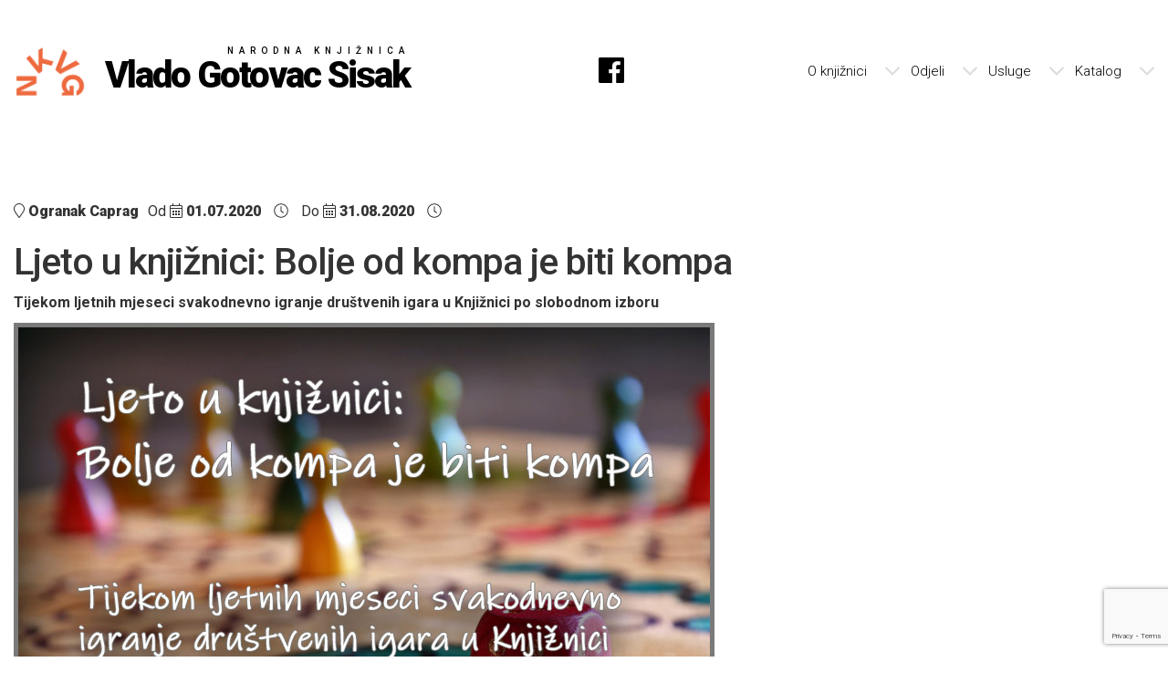

--- FILE ---
content_type: text/html; charset=UTF-8
request_url: https://www.nkc-sisak.hr/ljeto-u-knjiznici-bolje-od-kompa-je-biti-kompa/
body_size: 13875
content:
<!DOCTYPE html>
<html lang="hr" class="no-js no-svg">
<head>
    <meta http-equiv="Content-Type" content="text/html; charset=utf-8" />
<meta charset="UTF-8">
<meta name="description" content="Narodna knjižnica i čitaonica Vlado Gotovac Sisak" />
<meta name="author" content="Codilium d.o.o." />
<meta name="keywords" content="Narodna knjižnica i čitaonica Vlado Gotovac Sisak, knjižnica, knjige, čitateljski klubovi, radionice, promocije, igraonice, multimedija, izložbe" />
<meta name="viewport" content="width=device-width, initial-scale=1">
<link rel="profile" href="http://gmpg.org/xfn/11">
<script>(function(html){html.className = html.className.replace(/\bno-js\b/,'js')})(document.documentElement);</script>
<title>Ljeto u knjižnici: Bolje od kompa je biti kompa &#8211; Narodna knjižnica i čitaonica Vlado Gotovac Sisak</title>
<meta name='robots' content='max-image-preview:large' />
<link rel='dns-prefetch' href='//code.jquery.com' />
<link rel='dns-prefetch' href='//fonts.googleapis.com' />
<link rel="alternate" type="application/rss+xml" title="Narodna knjižnica i čitaonica Vlado Gotovac Sisak &raquo; Kanal" href="https://www.nkc-sisak.hr/feed/" />
<link rel="alternate" title="oEmbed (JSON)" type="application/json+oembed" href="https://www.nkc-sisak.hr/wp-json/oembed/1.0/embed?url=https%3A%2F%2Fwww.nkc-sisak.hr%2Fljeto-u-knjiznici-bolje-od-kompa-je-biti-kompa%2F" />
<link rel="alternate" title="oEmbed (XML)" type="text/xml+oembed" href="https://www.nkc-sisak.hr/wp-json/oembed/1.0/embed?url=https%3A%2F%2Fwww.nkc-sisak.hr%2Fljeto-u-knjiznici-bolje-od-kompa-je-biti-kompa%2F&#038;format=xml" />
<style id='wp-img-auto-sizes-contain-inline-css' type='text/css'>
img:is([sizes=auto i],[sizes^="auto," i]){contain-intrinsic-size:3000px 1500px}
/*# sourceURL=wp-img-auto-sizes-contain-inline-css */
</style>
<style id='wp-emoji-styles-inline-css' type='text/css'>

	img.wp-smiley, img.emoji {
		display: inline !important;
		border: none !important;
		box-shadow: none !important;
		height: 1em !important;
		width: 1em !important;
		margin: 0 0.07em !important;
		vertical-align: -0.1em !important;
		background: none !important;
		padding: 0 !important;
	}
/*# sourceURL=wp-emoji-styles-inline-css */
</style>
<style id='wp-block-library-inline-css' type='text/css'>
:root{--wp-block-synced-color:#7a00df;--wp-block-synced-color--rgb:122,0,223;--wp-bound-block-color:var(--wp-block-synced-color);--wp-editor-canvas-background:#ddd;--wp-admin-theme-color:#007cba;--wp-admin-theme-color--rgb:0,124,186;--wp-admin-theme-color-darker-10:#006ba1;--wp-admin-theme-color-darker-10--rgb:0,107,160.5;--wp-admin-theme-color-darker-20:#005a87;--wp-admin-theme-color-darker-20--rgb:0,90,135;--wp-admin-border-width-focus:2px}@media (min-resolution:192dpi){:root{--wp-admin-border-width-focus:1.5px}}.wp-element-button{cursor:pointer}:root .has-very-light-gray-background-color{background-color:#eee}:root .has-very-dark-gray-background-color{background-color:#313131}:root .has-very-light-gray-color{color:#eee}:root .has-very-dark-gray-color{color:#313131}:root .has-vivid-green-cyan-to-vivid-cyan-blue-gradient-background{background:linear-gradient(135deg,#00d084,#0693e3)}:root .has-purple-crush-gradient-background{background:linear-gradient(135deg,#34e2e4,#4721fb 50%,#ab1dfe)}:root .has-hazy-dawn-gradient-background{background:linear-gradient(135deg,#faaca8,#dad0ec)}:root .has-subdued-olive-gradient-background{background:linear-gradient(135deg,#fafae1,#67a671)}:root .has-atomic-cream-gradient-background{background:linear-gradient(135deg,#fdd79a,#004a59)}:root .has-nightshade-gradient-background{background:linear-gradient(135deg,#330968,#31cdcf)}:root .has-midnight-gradient-background{background:linear-gradient(135deg,#020381,#2874fc)}:root{--wp--preset--font-size--normal:16px;--wp--preset--font-size--huge:42px}.has-regular-font-size{font-size:1em}.has-larger-font-size{font-size:2.625em}.has-normal-font-size{font-size:var(--wp--preset--font-size--normal)}.has-huge-font-size{font-size:var(--wp--preset--font-size--huge)}.has-text-align-center{text-align:center}.has-text-align-left{text-align:left}.has-text-align-right{text-align:right}.has-fit-text{white-space:nowrap!important}#end-resizable-editor-section{display:none}.aligncenter{clear:both}.items-justified-left{justify-content:flex-start}.items-justified-center{justify-content:center}.items-justified-right{justify-content:flex-end}.items-justified-space-between{justify-content:space-between}.screen-reader-text{border:0;clip-path:inset(50%);height:1px;margin:-1px;overflow:hidden;padding:0;position:absolute;width:1px;word-wrap:normal!important}.screen-reader-text:focus{background-color:#ddd;clip-path:none;color:#444;display:block;font-size:1em;height:auto;left:5px;line-height:normal;padding:15px 23px 14px;text-decoration:none;top:5px;width:auto;z-index:100000}html :where(.has-border-color){border-style:solid}html :where([style*=border-top-color]){border-top-style:solid}html :where([style*=border-right-color]){border-right-style:solid}html :where([style*=border-bottom-color]){border-bottom-style:solid}html :where([style*=border-left-color]){border-left-style:solid}html :where([style*=border-width]){border-style:solid}html :where([style*=border-top-width]){border-top-style:solid}html :where([style*=border-right-width]){border-right-style:solid}html :where([style*=border-bottom-width]){border-bottom-style:solid}html :where([style*=border-left-width]){border-left-style:solid}html :where(img[class*=wp-image-]){height:auto;max-width:100%}:where(figure){margin:0 0 1em}html :where(.is-position-sticky){--wp-admin--admin-bar--position-offset:var(--wp-admin--admin-bar--height,0px)}@media screen and (max-width:600px){html :where(.is-position-sticky){--wp-admin--admin-bar--position-offset:0px}}

/*# sourceURL=wp-block-library-inline-css */
</style><style id='wp-block-image-inline-css' type='text/css'>
.wp-block-image>a,.wp-block-image>figure>a{display:inline-block}.wp-block-image img{box-sizing:border-box;height:auto;max-width:100%;vertical-align:bottom}@media not (prefers-reduced-motion){.wp-block-image img.hide{visibility:hidden}.wp-block-image img.show{animation:show-content-image .4s}}.wp-block-image[style*=border-radius] img,.wp-block-image[style*=border-radius]>a{border-radius:inherit}.wp-block-image.has-custom-border img{box-sizing:border-box}.wp-block-image.aligncenter{text-align:center}.wp-block-image.alignfull>a,.wp-block-image.alignwide>a{width:100%}.wp-block-image.alignfull img,.wp-block-image.alignwide img{height:auto;width:100%}.wp-block-image .aligncenter,.wp-block-image .alignleft,.wp-block-image .alignright,.wp-block-image.aligncenter,.wp-block-image.alignleft,.wp-block-image.alignright{display:table}.wp-block-image .aligncenter>figcaption,.wp-block-image .alignleft>figcaption,.wp-block-image .alignright>figcaption,.wp-block-image.aligncenter>figcaption,.wp-block-image.alignleft>figcaption,.wp-block-image.alignright>figcaption{caption-side:bottom;display:table-caption}.wp-block-image .alignleft{float:left;margin:.5em 1em .5em 0}.wp-block-image .alignright{float:right;margin:.5em 0 .5em 1em}.wp-block-image .aligncenter{margin-left:auto;margin-right:auto}.wp-block-image :where(figcaption){margin-bottom:1em;margin-top:.5em}.wp-block-image.is-style-circle-mask img{border-radius:9999px}@supports ((-webkit-mask-image:none) or (mask-image:none)) or (-webkit-mask-image:none){.wp-block-image.is-style-circle-mask img{border-radius:0;-webkit-mask-image:url('data:image/svg+xml;utf8,<svg viewBox="0 0 100 100" xmlns="http://www.w3.org/2000/svg"><circle cx="50" cy="50" r="50"/></svg>');mask-image:url('data:image/svg+xml;utf8,<svg viewBox="0 0 100 100" xmlns="http://www.w3.org/2000/svg"><circle cx="50" cy="50" r="50"/></svg>');mask-mode:alpha;-webkit-mask-position:center;mask-position:center;-webkit-mask-repeat:no-repeat;mask-repeat:no-repeat;-webkit-mask-size:contain;mask-size:contain}}:root :where(.wp-block-image.is-style-rounded img,.wp-block-image .is-style-rounded img){border-radius:9999px}.wp-block-image figure{margin:0}.wp-lightbox-container{display:flex;flex-direction:column;position:relative}.wp-lightbox-container img{cursor:zoom-in}.wp-lightbox-container img:hover+button{opacity:1}.wp-lightbox-container button{align-items:center;backdrop-filter:blur(16px) saturate(180%);background-color:#5a5a5a40;border:none;border-radius:4px;cursor:zoom-in;display:flex;height:20px;justify-content:center;opacity:0;padding:0;position:absolute;right:16px;text-align:center;top:16px;width:20px;z-index:100}@media not (prefers-reduced-motion){.wp-lightbox-container button{transition:opacity .2s ease}}.wp-lightbox-container button:focus-visible{outline:3px auto #5a5a5a40;outline:3px auto -webkit-focus-ring-color;outline-offset:3px}.wp-lightbox-container button:hover{cursor:pointer;opacity:1}.wp-lightbox-container button:focus{opacity:1}.wp-lightbox-container button:focus,.wp-lightbox-container button:hover,.wp-lightbox-container button:not(:hover):not(:active):not(.has-background){background-color:#5a5a5a40;border:none}.wp-lightbox-overlay{box-sizing:border-box;cursor:zoom-out;height:100vh;left:0;overflow:hidden;position:fixed;top:0;visibility:hidden;width:100%;z-index:100000}.wp-lightbox-overlay .close-button{align-items:center;cursor:pointer;display:flex;justify-content:center;min-height:40px;min-width:40px;padding:0;position:absolute;right:calc(env(safe-area-inset-right) + 16px);top:calc(env(safe-area-inset-top) + 16px);z-index:5000000}.wp-lightbox-overlay .close-button:focus,.wp-lightbox-overlay .close-button:hover,.wp-lightbox-overlay .close-button:not(:hover):not(:active):not(.has-background){background:none;border:none}.wp-lightbox-overlay .lightbox-image-container{height:var(--wp--lightbox-container-height);left:50%;overflow:hidden;position:absolute;top:50%;transform:translate(-50%,-50%);transform-origin:top left;width:var(--wp--lightbox-container-width);z-index:9999999999}.wp-lightbox-overlay .wp-block-image{align-items:center;box-sizing:border-box;display:flex;height:100%;justify-content:center;margin:0;position:relative;transform-origin:0 0;width:100%;z-index:3000000}.wp-lightbox-overlay .wp-block-image img{height:var(--wp--lightbox-image-height);min-height:var(--wp--lightbox-image-height);min-width:var(--wp--lightbox-image-width);width:var(--wp--lightbox-image-width)}.wp-lightbox-overlay .wp-block-image figcaption{display:none}.wp-lightbox-overlay button{background:none;border:none}.wp-lightbox-overlay .scrim{background-color:#fff;height:100%;opacity:.9;position:absolute;width:100%;z-index:2000000}.wp-lightbox-overlay.active{visibility:visible}@media not (prefers-reduced-motion){.wp-lightbox-overlay.active{animation:turn-on-visibility .25s both}.wp-lightbox-overlay.active img{animation:turn-on-visibility .35s both}.wp-lightbox-overlay.show-closing-animation:not(.active){animation:turn-off-visibility .35s both}.wp-lightbox-overlay.show-closing-animation:not(.active) img{animation:turn-off-visibility .25s both}.wp-lightbox-overlay.zoom.active{animation:none;opacity:1;visibility:visible}.wp-lightbox-overlay.zoom.active .lightbox-image-container{animation:lightbox-zoom-in .4s}.wp-lightbox-overlay.zoom.active .lightbox-image-container img{animation:none}.wp-lightbox-overlay.zoom.active .scrim{animation:turn-on-visibility .4s forwards}.wp-lightbox-overlay.zoom.show-closing-animation:not(.active){animation:none}.wp-lightbox-overlay.zoom.show-closing-animation:not(.active) .lightbox-image-container{animation:lightbox-zoom-out .4s}.wp-lightbox-overlay.zoom.show-closing-animation:not(.active) .lightbox-image-container img{animation:none}.wp-lightbox-overlay.zoom.show-closing-animation:not(.active) .scrim{animation:turn-off-visibility .4s forwards}}@keyframes show-content-image{0%{visibility:hidden}99%{visibility:hidden}to{visibility:visible}}@keyframes turn-on-visibility{0%{opacity:0}to{opacity:1}}@keyframes turn-off-visibility{0%{opacity:1;visibility:visible}99%{opacity:0;visibility:visible}to{opacity:0;visibility:hidden}}@keyframes lightbox-zoom-in{0%{transform:translate(calc((-100vw + var(--wp--lightbox-scrollbar-width))/2 + var(--wp--lightbox-initial-left-position)),calc(-50vh + var(--wp--lightbox-initial-top-position))) scale(var(--wp--lightbox-scale))}to{transform:translate(-50%,-50%) scale(1)}}@keyframes lightbox-zoom-out{0%{transform:translate(-50%,-50%) scale(1);visibility:visible}99%{visibility:visible}to{transform:translate(calc((-100vw + var(--wp--lightbox-scrollbar-width))/2 + var(--wp--lightbox-initial-left-position)),calc(-50vh + var(--wp--lightbox-initial-top-position))) scale(var(--wp--lightbox-scale));visibility:hidden}}
/*# sourceURL=https://www.nkc-sisak.hr/wp-includes/blocks/image/style.min.css */
</style>
<style id='wp-block-paragraph-inline-css' type='text/css'>
.is-small-text{font-size:.875em}.is-regular-text{font-size:1em}.is-large-text{font-size:2.25em}.is-larger-text{font-size:3em}.has-drop-cap:not(:focus):first-letter{float:left;font-size:8.4em;font-style:normal;font-weight:100;line-height:.68;margin:.05em .1em 0 0;text-transform:uppercase}body.rtl .has-drop-cap:not(:focus):first-letter{float:none;margin-left:.1em}p.has-drop-cap.has-background{overflow:hidden}:root :where(p.has-background){padding:1.25em 2.375em}:where(p.has-text-color:not(.has-link-color)) a{color:inherit}p.has-text-align-left[style*="writing-mode:vertical-lr"],p.has-text-align-right[style*="writing-mode:vertical-rl"]{rotate:180deg}
/*# sourceURL=https://www.nkc-sisak.hr/wp-includes/blocks/paragraph/style.min.css */
</style>
<style id='global-styles-inline-css' type='text/css'>
:root{--wp--preset--aspect-ratio--square: 1;--wp--preset--aspect-ratio--4-3: 4/3;--wp--preset--aspect-ratio--3-4: 3/4;--wp--preset--aspect-ratio--3-2: 3/2;--wp--preset--aspect-ratio--2-3: 2/3;--wp--preset--aspect-ratio--16-9: 16/9;--wp--preset--aspect-ratio--9-16: 9/16;--wp--preset--color--black: #000000;--wp--preset--color--cyan-bluish-gray: #abb8c3;--wp--preset--color--white: #ffffff;--wp--preset--color--pale-pink: #f78da7;--wp--preset--color--vivid-red: #cf2e2e;--wp--preset--color--luminous-vivid-orange: #ff6900;--wp--preset--color--luminous-vivid-amber: #fcb900;--wp--preset--color--light-green-cyan: #7bdcb5;--wp--preset--color--vivid-green-cyan: #00d084;--wp--preset--color--pale-cyan-blue: #8ed1fc;--wp--preset--color--vivid-cyan-blue: #0693e3;--wp--preset--color--vivid-purple: #9b51e0;--wp--preset--gradient--vivid-cyan-blue-to-vivid-purple: linear-gradient(135deg,rgb(6,147,227) 0%,rgb(155,81,224) 100%);--wp--preset--gradient--light-green-cyan-to-vivid-green-cyan: linear-gradient(135deg,rgb(122,220,180) 0%,rgb(0,208,130) 100%);--wp--preset--gradient--luminous-vivid-amber-to-luminous-vivid-orange: linear-gradient(135deg,rgb(252,185,0) 0%,rgb(255,105,0) 100%);--wp--preset--gradient--luminous-vivid-orange-to-vivid-red: linear-gradient(135deg,rgb(255,105,0) 0%,rgb(207,46,46) 100%);--wp--preset--gradient--very-light-gray-to-cyan-bluish-gray: linear-gradient(135deg,rgb(238,238,238) 0%,rgb(169,184,195) 100%);--wp--preset--gradient--cool-to-warm-spectrum: linear-gradient(135deg,rgb(74,234,220) 0%,rgb(151,120,209) 20%,rgb(207,42,186) 40%,rgb(238,44,130) 60%,rgb(251,105,98) 80%,rgb(254,248,76) 100%);--wp--preset--gradient--blush-light-purple: linear-gradient(135deg,rgb(255,206,236) 0%,rgb(152,150,240) 100%);--wp--preset--gradient--blush-bordeaux: linear-gradient(135deg,rgb(254,205,165) 0%,rgb(254,45,45) 50%,rgb(107,0,62) 100%);--wp--preset--gradient--luminous-dusk: linear-gradient(135deg,rgb(255,203,112) 0%,rgb(199,81,192) 50%,rgb(65,88,208) 100%);--wp--preset--gradient--pale-ocean: linear-gradient(135deg,rgb(255,245,203) 0%,rgb(182,227,212) 50%,rgb(51,167,181) 100%);--wp--preset--gradient--electric-grass: linear-gradient(135deg,rgb(202,248,128) 0%,rgb(113,206,126) 100%);--wp--preset--gradient--midnight: linear-gradient(135deg,rgb(2,3,129) 0%,rgb(40,116,252) 100%);--wp--preset--font-size--small: 13px;--wp--preset--font-size--medium: 20px;--wp--preset--font-size--large: 36px;--wp--preset--font-size--x-large: 42px;--wp--preset--spacing--20: 0.44rem;--wp--preset--spacing--30: 0.67rem;--wp--preset--spacing--40: 1rem;--wp--preset--spacing--50: 1.5rem;--wp--preset--spacing--60: 2.25rem;--wp--preset--spacing--70: 3.38rem;--wp--preset--spacing--80: 5.06rem;--wp--preset--shadow--natural: 6px 6px 9px rgba(0, 0, 0, 0.2);--wp--preset--shadow--deep: 12px 12px 50px rgba(0, 0, 0, 0.4);--wp--preset--shadow--sharp: 6px 6px 0px rgba(0, 0, 0, 0.2);--wp--preset--shadow--outlined: 6px 6px 0px -3px rgb(255, 255, 255), 6px 6px rgb(0, 0, 0);--wp--preset--shadow--crisp: 6px 6px 0px rgb(0, 0, 0);}:where(.is-layout-flex){gap: 0.5em;}:where(.is-layout-grid){gap: 0.5em;}body .is-layout-flex{display: flex;}.is-layout-flex{flex-wrap: wrap;align-items: center;}.is-layout-flex > :is(*, div){margin: 0;}body .is-layout-grid{display: grid;}.is-layout-grid > :is(*, div){margin: 0;}:where(.wp-block-columns.is-layout-flex){gap: 2em;}:where(.wp-block-columns.is-layout-grid){gap: 2em;}:where(.wp-block-post-template.is-layout-flex){gap: 1.25em;}:where(.wp-block-post-template.is-layout-grid){gap: 1.25em;}.has-black-color{color: var(--wp--preset--color--black) !important;}.has-cyan-bluish-gray-color{color: var(--wp--preset--color--cyan-bluish-gray) !important;}.has-white-color{color: var(--wp--preset--color--white) !important;}.has-pale-pink-color{color: var(--wp--preset--color--pale-pink) !important;}.has-vivid-red-color{color: var(--wp--preset--color--vivid-red) !important;}.has-luminous-vivid-orange-color{color: var(--wp--preset--color--luminous-vivid-orange) !important;}.has-luminous-vivid-amber-color{color: var(--wp--preset--color--luminous-vivid-amber) !important;}.has-light-green-cyan-color{color: var(--wp--preset--color--light-green-cyan) !important;}.has-vivid-green-cyan-color{color: var(--wp--preset--color--vivid-green-cyan) !important;}.has-pale-cyan-blue-color{color: var(--wp--preset--color--pale-cyan-blue) !important;}.has-vivid-cyan-blue-color{color: var(--wp--preset--color--vivid-cyan-blue) !important;}.has-vivid-purple-color{color: var(--wp--preset--color--vivid-purple) !important;}.has-black-background-color{background-color: var(--wp--preset--color--black) !important;}.has-cyan-bluish-gray-background-color{background-color: var(--wp--preset--color--cyan-bluish-gray) !important;}.has-white-background-color{background-color: var(--wp--preset--color--white) !important;}.has-pale-pink-background-color{background-color: var(--wp--preset--color--pale-pink) !important;}.has-vivid-red-background-color{background-color: var(--wp--preset--color--vivid-red) !important;}.has-luminous-vivid-orange-background-color{background-color: var(--wp--preset--color--luminous-vivid-orange) !important;}.has-luminous-vivid-amber-background-color{background-color: var(--wp--preset--color--luminous-vivid-amber) !important;}.has-light-green-cyan-background-color{background-color: var(--wp--preset--color--light-green-cyan) !important;}.has-vivid-green-cyan-background-color{background-color: var(--wp--preset--color--vivid-green-cyan) !important;}.has-pale-cyan-blue-background-color{background-color: var(--wp--preset--color--pale-cyan-blue) !important;}.has-vivid-cyan-blue-background-color{background-color: var(--wp--preset--color--vivid-cyan-blue) !important;}.has-vivid-purple-background-color{background-color: var(--wp--preset--color--vivid-purple) !important;}.has-black-border-color{border-color: var(--wp--preset--color--black) !important;}.has-cyan-bluish-gray-border-color{border-color: var(--wp--preset--color--cyan-bluish-gray) !important;}.has-white-border-color{border-color: var(--wp--preset--color--white) !important;}.has-pale-pink-border-color{border-color: var(--wp--preset--color--pale-pink) !important;}.has-vivid-red-border-color{border-color: var(--wp--preset--color--vivid-red) !important;}.has-luminous-vivid-orange-border-color{border-color: var(--wp--preset--color--luminous-vivid-orange) !important;}.has-luminous-vivid-amber-border-color{border-color: var(--wp--preset--color--luminous-vivid-amber) !important;}.has-light-green-cyan-border-color{border-color: var(--wp--preset--color--light-green-cyan) !important;}.has-vivid-green-cyan-border-color{border-color: var(--wp--preset--color--vivid-green-cyan) !important;}.has-pale-cyan-blue-border-color{border-color: var(--wp--preset--color--pale-cyan-blue) !important;}.has-vivid-cyan-blue-border-color{border-color: var(--wp--preset--color--vivid-cyan-blue) !important;}.has-vivid-purple-border-color{border-color: var(--wp--preset--color--vivid-purple) !important;}.has-vivid-cyan-blue-to-vivid-purple-gradient-background{background: var(--wp--preset--gradient--vivid-cyan-blue-to-vivid-purple) !important;}.has-light-green-cyan-to-vivid-green-cyan-gradient-background{background: var(--wp--preset--gradient--light-green-cyan-to-vivid-green-cyan) !important;}.has-luminous-vivid-amber-to-luminous-vivid-orange-gradient-background{background: var(--wp--preset--gradient--luminous-vivid-amber-to-luminous-vivid-orange) !important;}.has-luminous-vivid-orange-to-vivid-red-gradient-background{background: var(--wp--preset--gradient--luminous-vivid-orange-to-vivid-red) !important;}.has-very-light-gray-to-cyan-bluish-gray-gradient-background{background: var(--wp--preset--gradient--very-light-gray-to-cyan-bluish-gray) !important;}.has-cool-to-warm-spectrum-gradient-background{background: var(--wp--preset--gradient--cool-to-warm-spectrum) !important;}.has-blush-light-purple-gradient-background{background: var(--wp--preset--gradient--blush-light-purple) !important;}.has-blush-bordeaux-gradient-background{background: var(--wp--preset--gradient--blush-bordeaux) !important;}.has-luminous-dusk-gradient-background{background: var(--wp--preset--gradient--luminous-dusk) !important;}.has-pale-ocean-gradient-background{background: var(--wp--preset--gradient--pale-ocean) !important;}.has-electric-grass-gradient-background{background: var(--wp--preset--gradient--electric-grass) !important;}.has-midnight-gradient-background{background: var(--wp--preset--gradient--midnight) !important;}.has-small-font-size{font-size: var(--wp--preset--font-size--small) !important;}.has-medium-font-size{font-size: var(--wp--preset--font-size--medium) !important;}.has-large-font-size{font-size: var(--wp--preset--font-size--large) !important;}.has-x-large-font-size{font-size: var(--wp--preset--font-size--x-large) !important;}
/*# sourceURL=global-styles-inline-css */
</style>

<style id='classic-theme-styles-inline-css' type='text/css'>
/*! This file is auto-generated */
.wp-block-button__link{color:#fff;background-color:#32373c;border-radius:9999px;box-shadow:none;text-decoration:none;padding:calc(.667em + 2px) calc(1.333em + 2px);font-size:1.125em}.wp-block-file__button{background:#32373c;color:#fff;text-decoration:none}
/*# sourceURL=/wp-includes/css/classic-themes.min.css */
</style>
<link rel='stylesheet' id='awsm-ead-public-css' href='https://www.nkc-sisak.hr/wp-content/plugins/embed-any-document/css/embed-public.min.css?ver=2.7.12' type='text/css' media='all' />
<link rel='stylesheet' id='contact-form-7-css' href='https://www.nkc-sisak.hr/wp-content/plugins/contact-form-7/includes/css/styles.css?ver=6.1.4' type='text/css' media='all' />
<link rel='stylesheet' id='foobox-free-min-css' href='https://www.nkc-sisak.hr/wp-content/plugins/foobox-image-lightbox/free/css/foobox.free.min.css?ver=2.7.41' type='text/css' media='all' />
<link rel='stylesheet' id='theme-bootstrap-style-css' href='https://www.nkc-sisak.hr/wp-content/themes/nksisak/assets/css/styles.css?ver=faa004bc5dd8472b3c35dc722cb95906' type='text/css' media='all' />
<link rel='stylesheet' id='theme-style-css' href='https://www.nkc-sisak.hr/wp-content/themes/nksisak/assets/css/app_style.css?ver=faa004bc5dd8472b3c35dc722cb95906' type='text/css' media='all' />
<link rel='stylesheet' id='fontawesome-style-css' href='https://www.nkc-sisak.hr/wp-content/themes/nksisak/assets/fonts/fontawesome.css?ver=faa004bc5dd8472b3c35dc722cb95906' type='text/css' media='all' />
<link rel='stylesheet' id='googlefont-roboto-css' href='https://fonts.googleapis.com/css?family=Roboto%3A300%2C400%2C500%2C700%2C900&#038;ver=faa004bc5dd8472b3c35dc722cb95906' type='text/css' media='all' />
<link rel='stylesheet' id='ace-responsive-menu-style-css' href='https://www.nkc-sisak.hr/wp-content/themes/nksisak/assets/css/ace-responsive-menu.css?ver=faa004bc5dd8472b3c35dc722cb95906' type='text/css' media='all' />
<link rel='stylesheet' id='slick-carousel-style-css' href='https://www.nkc-sisak.hr/wp-content/themes/nksisak/assets/css/slick/slick.css?ver=faa004bc5dd8472b3c35dc722cb95906' type='text/css' media='all' />
<link rel='stylesheet' id='slick-carousel-theme-style-css' href='https://www.nkc-sisak.hr/wp-content/themes/nksisak/assets/css/slick/slick-theme.css?ver=faa004bc5dd8472b3c35dc722cb95906' type='text/css' media='all' />
<script type="text/javascript" src="https://code.jquery.com/jquery-3.2.1.min.js?ver=faa004bc5dd8472b3c35dc722cb95906" id="jquery-js"></script>
<script type="text/javascript" src="https://www.nkc-sisak.hr/wp-content/themes/nksisak/assets/fonts/fontawesome-all.js?ver=faa004bc5dd8472b3c35dc722cb95906" id="fontawesome-js-js"></script>
<script type="text/javascript" src="https://www.nkc-sisak.hr/wp-content/themes/nksisak/assets/js/ace-responsive-menu.js?ver=faa004bc5dd8472b3c35dc722cb95906" id="ace-responsive-menu-js-js"></script>
<script type="text/javascript" src="https://www.nkc-sisak.hr/wp-content/themes/nksisak/js/jquery_ace_menu.js?ver=faa004bc5dd8472b3c35dc722cb95906" id="ace-responsive-menu-init-js-js"></script>
<script type="text/javascript" src="https://www.nkc-sisak.hr/wp-content/themes/nksisak/js/slick/slick.min.js?ver=faa004bc5dd8472b3c35dc722cb95906" id="slick-carousel-js-js"></script>
<script type="text/javascript" id="foobox-free-min-js-before">
/* <![CDATA[ */
/* Run FooBox FREE (v2.7.41) */
var FOOBOX = window.FOOBOX = {
	ready: true,
	disableOthers: false,
	o: {wordpress: { enabled: true }, captions: { dataTitle: ["captionTitle","title"], dataDesc: ["captionDesc","description"] }, rel: '', excludes:'.fbx-link,.nofoobox,.nolightbox,a[href*="pinterest.com/pin/create/button/"]', affiliate : { enabled: false }, error: "Could not load the item"},
	selectors: [
		".foogallery-container.foogallery-lightbox-foobox", ".foogallery-container.foogallery-lightbox-foobox-free", ".gallery", ".wp-block-gallery", ".wp-caption", ".wp-block-image", "a:has(img[class*=wp-image-])", ".foobox"
	],
	pre: function( $ ){
		// Custom JavaScript (Pre)
		
	},
	post: function( $ ){
		// Custom JavaScript (Post)
		
		// Custom Captions Code
		
	},
	custom: function( $ ){
		// Custom Extra JS
		
	}
};
//# sourceURL=foobox-free-min-js-before
/* ]]> */
</script>
<script type="text/javascript" src="https://www.nkc-sisak.hr/wp-content/plugins/foobox-image-lightbox/free/js/foobox.free.min.js?ver=2.7.41" id="foobox-free-min-js"></script>
<link rel="https://api.w.org/" href="https://www.nkc-sisak.hr/wp-json/" /><link rel="alternate" title="JSON" type="application/json" href="https://www.nkc-sisak.hr/wp-json/wp/v2/posts/29579" /><link rel="EditURI" type="application/rsd+xml" title="RSD" href="https://www.nkc-sisak.hr/xmlrpc.php?rsd" />

<link rel="canonical" href="https://www.nkc-sisak.hr/ljeto-u-knjiznici-bolje-od-kompa-je-biti-kompa/" />
<link rel='shortlink' href='https://www.nkc-sisak.hr/?p=29579' />
        <script type="text/javascript">

            jQuery(function($) {
                $(".my-slick")
                .not('.slick-initialized')
                .on('init', function(slick) {
                    $('.et-slick').fadeIn(5000);
                }).slick({
                    dots: true,
                    infinite: true,
                    slidesToShow: 1,
                    slidesToScroll: 1,
                    variableWidth: true,
                    cssEase: 'linear',
                    autoplay: true,
                    autoplaySpeed: 5000,
                    swipeToSlide: true,
                    touchMove: true,
                    useCSS: false,
                    centerMode: true,
                    responsive: [
                        {
                            breakpoint: 1000,
                            settings: {
                                arrows: false,
                                centerMode: false,
                                dots: true,
                                slidesToShow: 1,
                                slidesToScroll: 1,
                                autoplay: true,
                                autoplaySpeed: 2000,
                                swipeToSlide: true,
                                touchMove: true
                            }
                        },
                    ]
                 });
            });

        </script>
<link rel="icon" href="https://www.nkc-sisak.hr/wp-content/uploads/2018/05/cropped-ms-icon-310x310-32x32.png" sizes="32x32" />
<link rel="icon" href="https://www.nkc-sisak.hr/wp-content/uploads/2018/05/cropped-ms-icon-310x310-192x192.png" sizes="192x192" />
<link rel="apple-touch-icon" href="https://www.nkc-sisak.hr/wp-content/uploads/2018/05/cropped-ms-icon-310x310-180x180.png" />
<meta name="msapplication-TileImage" content="https://www.nkc-sisak.hr/wp-content/uploads/2018/05/cropped-ms-icon-310x310-270x270.png" />
</head>


<body class="wp-singular post-template-default single single-post postid-29579 single-format-standard wp-theme-nksisak group-blog has-header-image has-sidebar colors-light">

<div class="container main_container">

    <div class="content_container content_container_divider_vertical_50 landing_page left_element clear element_table">

        <!-- Logo -->
        <div class="col-md-6 logo_container element_table_cell">
            <a href=https://www.nkc-sisak.hr> <img src=https://www.nkc-sisak.hr/wp-content/themes/nksisak/img/nk_sisak_logo.png  class="left_element logo_img" alt="NK Sisak logo"/>
                <section class="left_element site_title_container">
                    <h2 class="logo_txt_info">Narodna knjižnica </h2>
                    <h1 href="index.html" class="logo_txt">Vlado Gotovac Sisak</h1>
                </section>
            </a>
        </div>

          <!-- FACEBOOK -->
        <div class="col-md-1 social_icon_header element_table_cell">
            <span>
                <a href=https://www.facebook.com/nkc.vladogotovac.sisak/ > <i class="fab fa-facebook fa-2x "></i> </a>
            </span>
            <span></span>
        </div>


        <!-- NAV -->
        <div class="col-md-5 nav_container element_table_cell">
            <nav class="right_element">
    <div class="menu-toggle">
                    <button type="button" id="menu-btn">
                        <span class="icon-bar"></span>
                        <span class="icon-bar"></span>
                        <span class="icon-bar"></span>
                    </button>
                </div><ul id="respMenu" class="ace-responsive-menu"><li itemscope="itemscope" itemtype="https://www.schema.org/SiteNavigationElement" id="menu-item-22258"><a title="O knjižnici" href="https://www.nkc-sisak.hr/o-nama/"><span class="title">O knjižnici</span> </a>
<ul  role="menu">
	<li itemscope="itemscope" itemtype="https://www.schema.org/SiteNavigationElement" id="menu-item-22257"><a title="Službene informacije" href="https://www.nkc-sisak.hr/o-nama/akti-knjiznice/"><span class="title">Službene informacije</span> </a></li>
	<li itemscope="itemscope" itemtype="https://www.schema.org/SiteNavigationElement" id="menu-item-32449"><a title="Financijski planovi i izvještaji" href="https://www.nkc-sisak.hr/financijski-planovi-i-izvjestaji/"><span class="title">Financijski planovi i izvještaji</span> </a></li>
	<li itemscope="itemscope" itemtype="https://www.schema.org/SiteNavigationElement" id="menu-item-22261"><a title="Natječaji" href="https://www.nkc-sisak.hr/o-nama/natjecaji/"><span class="title">Natječaji</span> </a></li>
	<li itemscope="itemscope" itemtype="https://www.schema.org/SiteNavigationElement" id="menu-item-22260"><a title="Nabava" href="https://www.nkc-sisak.hr/o-nama/javna-nabava/"><span class="title">Nabava</span> </a></li>
	<li itemscope="itemscope" itemtype="https://www.schema.org/SiteNavigationElement" id="menu-item-22259"><a title="Pravo na pristup informacijama" href="https://www.nkc-sisak.hr/o-nama/pravo-na-pristup-informacijama/"><span class="title">Pravo na pristup informacijama</span> </a></li>
	<li itemscope="itemscope" itemtype="https://www.schema.org/SiteNavigationElement" id="menu-item-22926"><a title="Zaštita osobnih podataka" href="https://www.nkc-sisak.hr/zastita-osobnih-podataka/"><span class="title">Zaštita osobnih podataka</span> </a></li>
	<li itemscope="itemscope" itemtype="https://www.schema.org/SiteNavigationElement" id="menu-item-22536"><a title="Matična služba" href="https://www.nkc-sisak.hr/maticna-sluzba/o-maticnoj-sluzbi/" data-toggle="dropdown" aria-haspopup="true" aria-expanded="false" class="dropdown-toggle nav-link" id="menu-item-dropdown-22536"><span class="title">Matična služba</span> </a>
	<ul aria-labelledby="menu-item-dropdown-22536" role="menu">
		<li itemscope="itemscope" itemtype="https://www.schema.org/SiteNavigationElement" id="menu-item-22275"><a title="O Matičnoj službi" href="https://www.nkc-sisak.hr/maticna-sluzba/o-maticnoj-sluzbi/"><span class="title">O Matičnoj službi</span> </a></li>
		<li itemscope="itemscope" itemtype="https://www.schema.org/SiteNavigationElement" id="menu-item-22276"><a title="Zakoni i pravilnici" href="https://www.nkc-sisak.hr/maticna-sluzba/zakoni-i-pravilnici/"><span class="title">Zakoni i pravilnici</span> </a></li>
		<li itemscope="itemscope" itemtype="https://www.schema.org/SiteNavigationElement" id="menu-item-22280"><a title="OSA-ISIS priručnici" href="https://www.nkc-sisak.hr/maticna-sluzba/osa-isis-prirucnici/"><span class="title">OSA-ISIS priručnici</span> </a></li>
		<li itemscope="itemscope" itemtype="https://www.schema.org/SiteNavigationElement" id="menu-item-22397"><a title="Mreža knjižnica" href="https://www.nkc-sisak.hr/maticna-sluzba/mreza-knjiznica/osnovnoskolske-knjiznice/"><span class="title">Mreža knjižnica</span> </a>
		<ul aria-labelledby="menu-item-dropdown-22536" role="menu">
			<li itemscope="itemscope" itemtype="https://www.schema.org/SiteNavigationElement" id="menu-item-22278"><a title="Osnovnoškolske knjižnice" href="https://www.nkc-sisak.hr/maticna-sluzba/mreza-knjiznica/osnovnoskolske-knjiznice/"><span class="title">Osnovnoškolske knjižnice</span> </a></li>
			<li itemscope="itemscope" itemtype="https://www.schema.org/SiteNavigationElement" id="menu-item-22279"><a title="Srednjoškolske knjižnice" href="https://www.nkc-sisak.hr/maticna-sluzba/mreza-knjiznica/srednjoskolske-knjiznice/"><span class="title">Srednjoškolske knjižnice</span> </a></li>
			<li itemscope="itemscope" itemtype="https://www.schema.org/SiteNavigationElement" id="menu-item-22283"><a title="Narodne knjižnice" href="https://www.nkc-sisak.hr/maticna-sluzba/mreza-knjiznica/narodne-knjiznice/"><span class="title">Narodne knjižnice</span> </a></li>
		</ul>
</li>
	</ul>
</li>
	<li itemscope="itemscope" itemtype="https://www.schema.org/SiteNavigationElement" id="menu-item-22537"><a title="Središnja knjižnica za Bošnjake" href="https://www.nkc-sisak.hr/sredisnja-knjiznica-za-bosnjake/sredisnja-knjiznica-za-bosnjacku-nacionalnu-manjinu-u-republici-hrvatskoj/" data-toggle="dropdown" aria-haspopup="true" aria-expanded="false" class="dropdown-toggle nav-link" id="menu-item-dropdown-22537"><span class="title">Središnja knjižnica za Bošnjake</span> </a>
	<ul aria-labelledby="menu-item-dropdown-22537" role="menu">
		<li itemscope="itemscope" itemtype="https://www.schema.org/SiteNavigationElement" id="menu-item-22281"><a title="O središnjoj knjižnici za Bošnjake" href="https://www.nkc-sisak.hr/sredisnja-knjiznica-za-bosnjake/sredisnja-knjiznica-za-bosnjacku-nacionalnu-manjinu-u-republici-hrvatskoj/"><span class="title">O središnjoj knjižnici za Bošnjake</span> </a></li>
	</ul>
</li>
</ul>
</li>
<li itemscope="itemscope" itemtype="https://www.schema.org/SiteNavigationElement" id="menu-item-22203"><a title="Odjeli" href="https://www.nkc-sisak.hr/odjeli/"><span class="title">Odjeli</span> </a>
<ul aria-labelledby="menu-item-dropdown-22537" role="menu">
	<li itemscope="itemscope" itemtype="https://www.schema.org/SiteNavigationElement" id="menu-item-22538"><a title="Odjel za odrasle" href="https://www.nkc-sisak.hr/odjeli/odjel-za-odrasle-2/o-nama/" data-toggle="dropdown" aria-haspopup="true" aria-expanded="false" class="dropdown-toggle nav-link" id="menu-item-dropdown-22538"><span class="title">Odjel za odrasle</span> </a>
	<ul aria-labelledby="menu-item-dropdown-22538" role="menu">
		<li itemscope="itemscope" itemtype="https://www.schema.org/SiteNavigationElement" id="menu-item-22205"><a title="O Odjelu za odrasle" href="https://www.nkc-sisak.hr/odjeli/odjel-za-odrasle-2/o-nama/"><span class="title">O Odjelu za odrasle</span> </a></li>
		<li itemscope="itemscope" itemtype="https://www.schema.org/SiteNavigationElement" id="menu-item-22210"><a title="Čitateljski klub" href="https://www.nkc-sisak.hr/odjeli/odjel-za-odrasle-2/citateljski-klub-2/"><span class="title">Čitateljski klub</span> </a>
		<ul aria-labelledby="menu-item-dropdown-22538" role="menu">
			<li itemscope="itemscope" itemtype="https://www.schema.org/SiteNavigationElement" id="menu-item-22256"><a title="Čitateljski klub za mlade" href="https://www.nkc-sisak.hr/citateljski-klub-tvrdo-kuhana-zemlja-cudesa-i-kraj-svijeta/"><span class="title">Čitateljski klub za mlade</span> </a></li>
			<li itemscope="itemscope" itemtype="https://www.schema.org/SiteNavigationElement" id="menu-item-22255"><a title="Čitateljski klub slijepih i slabovidnih osoba" href="https://www.nkc-sisak.hr/citateljski-klub-slijepih-i-slabovidnih-osoba-13/"><span class="title">Čitateljski klub slijepih i slabovidnih osoba</span> </a></li>
		</ul>
</li>
	</ul>
</li>
	<li itemscope="itemscope" itemtype="https://www.schema.org/SiteNavigationElement" id="menu-item-22540"><a title="Dječji odjel" href="https://www.nkc-sisak.hr/odjeli/djecji-odjel/o-djecjem-odjelu/" data-toggle="dropdown" aria-haspopup="true" aria-expanded="false" class="dropdown-toggle nav-link" id="menu-item-dropdown-22540"><span class="title">Dječji odjel</span> </a>
	<ul aria-labelledby="menu-item-dropdown-22540" role="menu">
		<li itemscope="itemscope" itemtype="https://www.schema.org/SiteNavigationElement" id="menu-item-22541"><a title="O Dječjem odjelu" href="https://www.nkc-sisak.hr/odjeli/djecji-odjel/o-djecjem-odjelu/"><span class="title">O Dječjem odjelu</span> </a></li>
	</ul>
</li>
	<li itemscope="itemscope" itemtype="https://www.schema.org/SiteNavigationElement" id="menu-item-22539"><a title="Ogrank Caprag" href="https://www.nkc-sisak.hr/odjeli/odjel-caprag/o-nama/" data-toggle="dropdown" aria-haspopup="true" aria-expanded="false" class="dropdown-toggle nav-link" id="menu-item-dropdown-22539"><span class="title">Ogrank Caprag</span> </a>
	<ul aria-labelledby="menu-item-dropdown-22539" role="menu">
		<li itemscope="itemscope" itemtype="https://www.schema.org/SiteNavigationElement" id="menu-item-22208"><a title="O Ogranku Caprag" href="https://www.nkc-sisak.hr/odjeli/odjel-caprag/o-nama/"><span class="title">O Ogranku Caprag</span> </a></li>
	</ul>
</li>
</ul>
</li>
<li itemscope="itemscope" itemtype="https://www.schema.org/SiteNavigationElement" id="menu-item-22262"><a title="Usluge" href="https://www.nkc-sisak.hr/usluge/"><span class="title">Usluge</span> </a>
<ul aria-labelledby="menu-item-dropdown-22539" role="menu">
	<li itemscope="itemscope" itemtype="https://www.schema.org/SiteNavigationElement" id="menu-item-22263"><a title="Rezervacije" href="https://www.nkc-sisak.hr/rezervacije/"><span class="title">Rezervacije</span> </a></li>
	<li itemscope="itemscope" itemtype="https://www.schema.org/SiteNavigationElement" id="menu-item-22265"><a title="Nakladnička djelatnost" href="https://www.nkc-sisak.hr/usluge/izdanja/"><span class="title">Nakladnička djelatnost</span> </a></li>
	<li itemscope="itemscope" itemtype="https://www.schema.org/SiteNavigationElement" id="menu-item-22395"><a title="Zbirke" href="https://www.nkc-sisak.hr/zbirke-2/zavicajna-zbirka/" data-toggle="dropdown" aria-haspopup="true" aria-expanded="false" class="dropdown-toggle nav-link" id="menu-item-dropdown-22395"><span class="title">Zbirke</span> </a>
	<ul aria-labelledby="menu-item-dropdown-22395" role="menu">
		<li itemscope="itemscope" itemtype="https://www.schema.org/SiteNavigationElement" id="menu-item-22267"><a title="Zavičajna zbirka" href="https://www.nkc-sisak.hr/zbirke-2/zavicajna-zbirka/"><span class="title">Zavičajna zbirka</span> </a></li>
		<li itemscope="itemscope" itemtype="https://www.schema.org/SiteNavigationElement" id="menu-item-22268"><a title="Glazbena zbirka" href="https://www.nkc-sisak.hr/zbirke-2/glazbena-zbirka/"><span class="title">Glazbena zbirka</span> </a></li>
		<li itemscope="itemscope" itemtype="https://www.schema.org/SiteNavigationElement" id="menu-item-22269"><a title="DVD zbirka" href="https://www.nkc-sisak.hr/zbirke-2/dvd-zbirka/"><span class="title">DVD zbirka</span> </a></li>
	</ul>
</li>
	<li itemscope="itemscope" itemtype="https://www.schema.org/SiteNavigationElement" id="menu-item-32556"><a title="SKartica" href="https://www.nkc-sisak.hr/skartica/"><span class="title">SKartica</span> </a></li>
</ul>
</li>
<li itemscope="itemscope" itemtype="https://www.schema.org/SiteNavigationElement" id="menu-item-22270"><a title="Katalog" href="http://82.193.206.234/cgi-bin/wero.cgi?q=roman&#038;x=0&#038;y=0"><span class="title">Katalog</span> </a>
<ul aria-labelledby="menu-item-dropdown-22395" role="menu">
	<li itemscope="itemscope" itemtype="https://www.schema.org/SiteNavigationElement" id="menu-item-22273"><a title="Katalog" href="http://193.198.9.204/cgi-bin/wero.cgi"><span class="title">Katalog</span> </a></li>
	<li itemscope="itemscope" itemtype="https://www.schema.org/SiteNavigationElement" id="menu-item-22271"><a title="Skupni katalog CROLIST" href="http://161.53.3.18/cgi-bin/wero.cgi?q="><span class="title">Skupni katalog CROLIST</span> </a></li>
	<li itemscope="itemscope" itemtype="https://www.schema.org/SiteNavigationElement" id="menu-item-22272"><a title="Podaci za korisnika" href="http://193.198.9.204/cgi-bin/zelko/?stt_log+0+0+0"><span class="title">Podaci za korisnika</span> </a></li>
</ul>
</li>
</ul></nav>        </div>

    </div>

<div class="row"></div>
<div class="content_container col-md-12 section_news_divider">
    <div class="col-md-8">
        <div id="primary" class="content-area">
            <main id="main" class="site-main" role="main">

                

<article id="post-29579" class="post-29579 post type-post status-publish format-standard has-post-thumbnail hentry category-ogranak-caprag">
		<header class="entry-header">
		<div class="entry-meta"><div><span class='post_meta_data_container'><span class=''>
                    	<i class='fal fa-map-marker fa-1x '></i>
					 </span><span class='post_meta_txt'>Ogranak Caprag</span></span>Od <span class='post_meta_data_container'><span class=''>
                    	<i class='fal fa-calendar-alt fa-1x '></i>
                 	</span><span class='post_meta_txt'>01.07.2020</span></span><span class='post_meta_data_container'><span class=''>
                    	<i class='fal fa-clock fa-1x '></i>
                 	</span><span class='post_meta_txt'></span></span>Do  <span class='post_meta_data_container'><span class=''>
                    	<i class='fal fa-calendar-alt fa-1x '></i>
                 	</span><span class='post_meta_txt'>31.08.2020</span></span><span class='post_meta_data_container'><span class=''>
                    	<i class='fal fa-clock fa-1x '></i>
                 	</span><span class='post_meta_txt'></span></span></div></div><!-- .entry-meta --><h1 class="entry-title">Ljeto u knjižnici: Bolje od kompa je biti kompa</h1>	</header><!-- .entry-header -->

	<div class="entry-content">
		
<p><strong>Tijekom ljetnih mjeseci svakodnevno igranje društvenih igara u Knjižnici po slobodnom izboru</strong></p>



<figure class="wp-block-image size-large"><img fetchpriority="high" decoding="async" width="768" height="543" src="https://www.nkc-sisak.hr/wp-content/uploads/2020/07/kompa.jpg" alt="" class="wp-image-29580" srcset="https://www.nkc-sisak.hr/wp-content/uploads/2020/07/kompa.jpg 768w, https://www.nkc-sisak.hr/wp-content/uploads/2020/07/kompa-300x212.jpg 300w" sizes="(max-width: 767px) 89vw, (max-width: 1000px) 54vw, (max-width: 1071px) 543px, 580px" /></figure>
	</div><!-- .entry-content -->
    <hr>

</article><!-- #post-## -->

	<nav class="navigation post-navigation" aria-label=" ">
		<h2 class="screen-reader-text"> </h2>
		<div class="nav-links"><div class="nav-previous"><a href="https://www.nkc-sisak.hr/fotonatjecaj-s-knjigom-na-more-2/" rel="prev"><i class="fal fa-angle-left fa-4x block"></i> <span class="post_navigation previous"> Fotonatječaj: „S knjigom na more“</span></a></div><div class="nav-next"><a href="https://www.nkc-sisak.hr/projekcija-filmova-cetvrtkom/" rel="next"><i class="fal fa-angle-right fa-4x block right_element"></i><span class="post_navigation"> <span class="nav-title block clear">Projekcija filmova četvrtkom</span></a></div></div>
	</nav>
            </main><!-- #main -->
        </div><!-- #primary -->

    </div><!-- .wrap -->
    <div class="col-md-4 left_element sidebar"> 	
<aside id="secondary" class="right_element" role="complementary" aria-label="Blog bočna traka">
	<section id="search-2" class="widget widget_search">

<form role="search" method="get" class="search-form" action="https://www.nkc-sisak.hr/">
	<label for="search-form-6974d1e35772e">
		<span class="screen-reader-text"></span>
	</label>
	<input type="search" id="search-form-6974d1e35772e" class="search-field" placeholder="Traži &hellip;" value="" name="s" />
	<button type="submit" class="app_btn_default btn_search btn_search_default"><span class="screen-reader-text">Pretraži</span></button>
</form>
</section>
		<section id="recent-posts-2" class="widget widget_recent_entries">
		<h2 class="widget-title">Nove objave</h2>
		<ul>
											<li>
					<a href="https://www.nkc-sisak.hr/radno-vrijeme-za-5-sijecnja-2026/">Radno vrijeme za 5. siječnja 2026.</a>
									</li>
											<li>
					<a href="https://www.facebook.com/nkc.vladogotovac.sisak/posts/pfbid02LKxsRWCNhqppPCuJTiow1oxt532WrsPSbvxJqb4NoG44zphDzV4hmM9sfCdat2aRl?__cft__%5B0%5D=AZYmV1l_57deqbwg9BQHm2EsfhwUv2wsbZPP9lz3mEjApVz_N4EHfWwnGAP1ZPMFEafIY53htrsnMY_nuHjQvDPndFVoKszM9AJHxxIF-LOJww_nQrTDUE78oerB7_JLgwfCSdYZlM_EGoQaxJfsTEspgeQoRpvgYvI7C6wMAVhsKg&#038;__tn__=%2CO%2CP-R">Radno vrijeme knjižnice na Badnjak</a>
									</li>
											<li>
					<a href="https://www.facebook.com/nkc.vladogotovac.sisak/posts/pfbid02JGGW8SSyrT2megcUBsQdoKADquR5YCJCzgVSCz2b8hkQgKxNZWK1sgLqnXTvbBZMl">Preuređenje Ogranka Caprag</a>
									</li>
											<li>
					<a href="https://www.nkc-sisak.hr/dodjela-knjizevne-nagrade-tea-bencic-rimay-3/">Dodjela književne nagrade „Tea Benčić Rimay&#8221;</a>
									</li>
											<li>
					<a href="https://www.nkc-sisak.hr/wp-content/uploads/2025/12/Obavijest-o-pobjedniku-Natjecaja-za-knjizevni-nagradu-Tea-Bencic-Rimay.pdf">Obavijest o pobjedniku natječaja Tea Benčić Rimay</a>
									</li>
											<li>
					<a href="https://www.nkc-sisak.hr/tribina-potreseni-znanstvenohumanisticki-i-umjetnicki-dosezi-banijskog-potresa/">Tribina &#8211; POTRESENI: znanstvenohumanistički i umjetnički dosezi banijskog potresa</a>
									</li>
											<li>
					<a href="https://fb.watch/DvV7fDRPL8/">Prijenos uživo 9. državnog Natjecanja u čitanju naglas!</a>
									</li>
											<li>
					<a href="https://www.nkc-sisak.hr/predavanje-ispravno-zivljenje-i-rad-na-snovima/">Predavanje &#8211; „Ispravno življenje i rad na snovima&#8221;</a>
									</li>
					</ul>

		</section><section id="categories-2" class="widget widget_categories"><h2 class="widget-title">Kategorije</h2>
			<ul>
				<li> <a href=https://www.nkc-sisak.hr/category/odjel-za-odrasle/citateljski-klubovi/ >Čitateljski klubovi</a></li><li> <a href=https://www.nkc-sisak.hr/category/djecja-igraonica-zvoncica/ >Dječja igraonica Zvončica</a></li><li> <a href=https://www.nkc-sisak.hr/category/djecji-odjel/ >Dječji odjel</a></li><li> <a href=https://www.nkc-sisak.hr/category/igraonica-za-predskolce-djecjeg-odjela/ >Igraonica za predškolce Dječjeg odjela</a></li><li> <a href=https://www.nkc-sisak.hr/category/multimedija/ >Multimedija</a></li><li> <a href=https://www.nkc-sisak.hr/category/odjel-za-odrasle/ >Odjel za odrasle</a></li><li> <a href=https://www.nkc-sisak.hr/category/ogranak-caprag/ >Ogranak Caprag</a></li><li> <a href=https://www.nkc-sisak.hr/category/radionice/ >Radionice</a></li>			</ul>

			</section></aside><!-- #secondary -->
</div>
</div>



<div class="content_container left_element footer">


    <div class="col-md-4 section_shadow_box_left flex">
        <h2 class="txt_center footer_section_title">Odjel za odrasle</h2>

        <!-- RADNO VRIJEME -->
        <div>
            <span>
                <i class="fas fa-clock fa-1x "></i>
            </span>
            <span> ponedjeljak - petak <b>08:00</b> do <b>20:00</b><br>
subotom od <b>08:00</b> do <b>13:00</b></span>
        </div>

        <!-- TELEFON -->
        <div>
            <span>
                <i class="fas fa-phone fa-1x "></i>
            </span>
            <span> Knjižnica: (+385) 44 521 803</span>
        </div>

        <!-- TAJNIŠTVO TELEFON -->
         <div>
            <span>
                <i class="fas fa-phone fa-1x "></i>
            </span>
            <span> Tajništvo: (+385) 44 500 510</span>
        </div>

        <!-- TAJNIŠTVO EMAIL -->
        <div>
            <span>
                <i class="fas fa-envelope fa-1x "></i>
            </span>
            <span> nkc.tajnistvo@gmail.com</span>
        </div>

        <!-- FAX -->
        <div>
            <span>
                <i class="fas fa-fax fa-1x "></i>
            </span>
            <span> Računovodstvo: (+385) 44 521 527</span>
        </div>

        <!-- EMAIL -->
        <div>
            <span>
                <i class="fas fa-envelope fa-1x "></i>
            </span>
            <span> nkc.sisak@gmail.com</span>
        </div>

        <!-- ADDRESS -->
        <div>
            <span>
                <i class="fas fa-map-marker fa-1x "></i>
            </span>
            <span> Trg Ljudevita Posavskog 1, 44000 Sisak</span>
        </div>

        <!-- OIB -->
        <div>
            <span>
                <i class="fas fa-credit-card fa-1x "></i>
            </span>
            <span> 57078326972</span>
        </div>

        <!-- IBAN -->
        <div>
            <span>
                <i class="fas fa-money-bill fa-1x "></i>
            </span>
            <span> HR7924070001839100007</span>
        </div>

        <!-- FACEBOOK -->
        <div>
            <span>
                <a href=https://www.facebook.com/nkc.vladogotovac.sisak/ > <i class="fab fa-facebook fa-2x "></i> </a>
            </span>
            <span></span>
        </div>



    </div>


    <div class="col-md-4 section_shadow_box_left flex">
        <h2 class="txt_center footer_section_title">Dječji odjel</h2>

        <!-- TELEFON -->
        <div>
            <span>
                <i class="fas fa-phone fa-1x "></i>
            </span>
            <span> (+385) 44 521 985</span>
        </div>

        <!-- EMAIL -->
        <div>
            <span>
                <i class="fas fa-envelope fa-1x "></i>
            </span>
            <span> djecjiodjel@gmail.com</span>
        </div>

        <!-- ADDRESS -->
        <div>
            <span>
                <i class="fas fa-map-marker fa-1x "></i>
            </span>
            <span> Trg Ljudevita Posavskog 1, 44000 Sisak</span>
        </div>

    </div>


    <div class="col-md-4 section_shadow_box_left flex">
        <h2 class="txt_center footer_section_title">Ogranak Caprag</h2>

        <!-- TELEFON -->
        <div>
            <span>
                <i class="fas fa-phone fa-1x "></i>
            </span>
            <span> (+385) 44 537 686</span>
        </div>

        <!-- ADDRESS -->
        <div>
            <span>
                <i class="fas fa-map-marker fa-1x "></i>
            </span>
            <span> Trg hrvatske državnosti 1, 44000 Sisak</span>
        </div>


    </div>


    <div class="col-md-12">
        <p class="txt_center footer_copyrright">© Narodna knjižnica i čitaonica <b>Vlado Gotovac Sisak</b></p>

        <div class="col-md-3 footer_codilium">
            <section class="right_element">
                <a href="http://www.codilium.com" class="logo_txt">Codilium d.o.o.</a>
            </section>
            <a href="http://www.codilium.com">
                <img src=https://www.nkc-sisak.hr/wp-content/themes/nksisak/img/codilium_logo.png class="right_element"alt="Codilium logo"/>
            </a>
        </div>
    </div>
</div>

</div>


<div class="content_container_bottom section_shadow_box_left left_element col-md-12">

</div>

<script type="speculationrules">
{"prefetch":[{"source":"document","where":{"and":[{"href_matches":"/*"},{"not":{"href_matches":["/wp-*.php","/wp-admin/*","/wp-content/uploads/*","/wp-content/*","/wp-content/plugins/*","/wp-content/themes/nksisak/*","/*\\?(.+)"]}},{"not":{"selector_matches":"a[rel~=\"nofollow\"]"}},{"not":{"selector_matches":".no-prefetch, .no-prefetch a"}}]},"eagerness":"conservative"}]}
</script>
<script type="text/javascript" src="https://www.nkc-sisak.hr/wp-content/plugins/embed-any-document/js/pdfobject.min.js?ver=2.7.12" id="awsm-ead-pdf-object-js"></script>
<script type="text/javascript" id="awsm-ead-public-js-extra">
/* <![CDATA[ */
var eadPublic = [];
//# sourceURL=awsm-ead-public-js-extra
/* ]]> */
</script>
<script type="text/javascript" src="https://www.nkc-sisak.hr/wp-content/plugins/embed-any-document/js/embed-public.min.js?ver=2.7.12" id="awsm-ead-public-js"></script>
<script type="text/javascript" src="https://www.nkc-sisak.hr/wp-includes/js/dist/hooks.min.js?ver=dd5603f07f9220ed27f1" id="wp-hooks-js"></script>
<script type="text/javascript" src="https://www.nkc-sisak.hr/wp-includes/js/dist/i18n.min.js?ver=c26c3dc7bed366793375" id="wp-i18n-js"></script>
<script type="text/javascript" id="wp-i18n-js-after">
/* <![CDATA[ */
wp.i18n.setLocaleData( { 'text direction\u0004ltr': [ 'ltr' ] } );
//# sourceURL=wp-i18n-js-after
/* ]]> */
</script>
<script type="text/javascript" src="https://www.nkc-sisak.hr/wp-content/plugins/contact-form-7/includes/swv/js/index.js?ver=6.1.4" id="swv-js"></script>
<script type="text/javascript" id="contact-form-7-js-translations">
/* <![CDATA[ */
( function( domain, translations ) {
	var localeData = translations.locale_data[ domain ] || translations.locale_data.messages;
	localeData[""].domain = domain;
	wp.i18n.setLocaleData( localeData, domain );
} )( "contact-form-7", {"translation-revision-date":"2025-11-30 11:46:17+0000","generator":"GlotPress\/4.0.3","domain":"messages","locale_data":{"messages":{"":{"domain":"messages","plural-forms":"nplurals=3; plural=(n % 10 == 1 && n % 100 != 11) ? 0 : ((n % 10 >= 2 && n % 10 <= 4 && (n % 100 < 12 || n % 100 > 14)) ? 1 : 2);","lang":"hr"},"This contact form is placed in the wrong place.":["Ovaj obrazac za kontaktiranje postavljen je na krivo mjesto."],"Error:":["Gre\u0161ka:"]}},"comment":{"reference":"includes\/js\/index.js"}} );
//# sourceURL=contact-form-7-js-translations
/* ]]> */
</script>
<script type="text/javascript" id="contact-form-7-js-before">
/* <![CDATA[ */
var wpcf7 = {
    "api": {
        "root": "https:\/\/www.nkc-sisak.hr\/wp-json\/",
        "namespace": "contact-form-7\/v1"
    }
};
//# sourceURL=contact-form-7-js-before
/* ]]> */
</script>
<script type="text/javascript" src="https://www.nkc-sisak.hr/wp-content/plugins/contact-form-7/includes/js/index.js?ver=6.1.4" id="contact-form-7-js"></script>
<script type="text/javascript" id="my_custom_script-js-extra">
/* <![CDATA[ */
var myAjax = {"ajaxurl":"https://www.nkc-sisak.hr/wp-admin/admin-ajax.php","ajax_nonce":"f3535d9166"};
//# sourceURL=my_custom_script-js-extra
/* ]]> */
</script>
<script type="text/javascript" src="https://www.nkc-sisak.hr/wp-content/themes/nksisak/js/kalendar_ajax.js" id="my_custom_script-js"></script>
<script type="text/javascript" src="https://www.google.com/recaptcha/api.js?render=6Leis4MUAAAAAPJUROWGZraA0agPHpEAAjM4DuUL&amp;ver=3.0" id="google-recaptcha-js"></script>
<script type="text/javascript" src="https://www.nkc-sisak.hr/wp-includes/js/dist/vendor/wp-polyfill.min.js?ver=3.15.0" id="wp-polyfill-js"></script>
<script type="text/javascript" id="wpcf7-recaptcha-js-before">
/* <![CDATA[ */
var wpcf7_recaptcha = {
    "sitekey": "6Leis4MUAAAAAPJUROWGZraA0agPHpEAAjM4DuUL",
    "actions": {
        "homepage": "homepage",
        "contactform": "contactform"
    }
};
//# sourceURL=wpcf7-recaptcha-js-before
/* ]]> */
</script>
<script type="text/javascript" src="https://www.nkc-sisak.hr/wp-content/plugins/contact-form-7/modules/recaptcha/index.js?ver=6.1.4" id="wpcf7-recaptcha-js"></script>
<script id="wp-emoji-settings" type="application/json">
{"baseUrl":"https://s.w.org/images/core/emoji/17.0.2/72x72/","ext":".png","svgUrl":"https://s.w.org/images/core/emoji/17.0.2/svg/","svgExt":".svg","source":{"concatemoji":"https://www.nkc-sisak.hr/wp-includes/js/wp-emoji-release.min.js?ver=faa004bc5dd8472b3c35dc722cb95906"}}
</script>
<script type="module">
/* <![CDATA[ */
/*! This file is auto-generated */
const a=JSON.parse(document.getElementById("wp-emoji-settings").textContent),o=(window._wpemojiSettings=a,"wpEmojiSettingsSupports"),s=["flag","emoji"];function i(e){try{var t={supportTests:e,timestamp:(new Date).valueOf()};sessionStorage.setItem(o,JSON.stringify(t))}catch(e){}}function c(e,t,n){e.clearRect(0,0,e.canvas.width,e.canvas.height),e.fillText(t,0,0);t=new Uint32Array(e.getImageData(0,0,e.canvas.width,e.canvas.height).data);e.clearRect(0,0,e.canvas.width,e.canvas.height),e.fillText(n,0,0);const a=new Uint32Array(e.getImageData(0,0,e.canvas.width,e.canvas.height).data);return t.every((e,t)=>e===a[t])}function p(e,t){e.clearRect(0,0,e.canvas.width,e.canvas.height),e.fillText(t,0,0);var n=e.getImageData(16,16,1,1);for(let e=0;e<n.data.length;e++)if(0!==n.data[e])return!1;return!0}function u(e,t,n,a){switch(t){case"flag":return n(e,"\ud83c\udff3\ufe0f\u200d\u26a7\ufe0f","\ud83c\udff3\ufe0f\u200b\u26a7\ufe0f")?!1:!n(e,"\ud83c\udde8\ud83c\uddf6","\ud83c\udde8\u200b\ud83c\uddf6")&&!n(e,"\ud83c\udff4\udb40\udc67\udb40\udc62\udb40\udc65\udb40\udc6e\udb40\udc67\udb40\udc7f","\ud83c\udff4\u200b\udb40\udc67\u200b\udb40\udc62\u200b\udb40\udc65\u200b\udb40\udc6e\u200b\udb40\udc67\u200b\udb40\udc7f");case"emoji":return!a(e,"\ud83e\u1fac8")}return!1}function f(e,t,n,a){let r;const o=(r="undefined"!=typeof WorkerGlobalScope&&self instanceof WorkerGlobalScope?new OffscreenCanvas(300,150):document.createElement("canvas")).getContext("2d",{willReadFrequently:!0}),s=(o.textBaseline="top",o.font="600 32px Arial",{});return e.forEach(e=>{s[e]=t(o,e,n,a)}),s}function r(e){var t=document.createElement("script");t.src=e,t.defer=!0,document.head.appendChild(t)}a.supports={everything:!0,everythingExceptFlag:!0},new Promise(t=>{let n=function(){try{var e=JSON.parse(sessionStorage.getItem(o));if("object"==typeof e&&"number"==typeof e.timestamp&&(new Date).valueOf()<e.timestamp+604800&&"object"==typeof e.supportTests)return e.supportTests}catch(e){}return null}();if(!n){if("undefined"!=typeof Worker&&"undefined"!=typeof OffscreenCanvas&&"undefined"!=typeof URL&&URL.createObjectURL&&"undefined"!=typeof Blob)try{var e="postMessage("+f.toString()+"("+[JSON.stringify(s),u.toString(),c.toString(),p.toString()].join(",")+"));",a=new Blob([e],{type:"text/javascript"});const r=new Worker(URL.createObjectURL(a),{name:"wpTestEmojiSupports"});return void(r.onmessage=e=>{i(n=e.data),r.terminate(),t(n)})}catch(e){}i(n=f(s,u,c,p))}t(n)}).then(e=>{for(const n in e)a.supports[n]=e[n],a.supports.everything=a.supports.everything&&a.supports[n],"flag"!==n&&(a.supports.everythingExceptFlag=a.supports.everythingExceptFlag&&a.supports[n]);var t;a.supports.everythingExceptFlag=a.supports.everythingExceptFlag&&!a.supports.flag,a.supports.everything||((t=a.source||{}).concatemoji?r(t.concatemoji):t.wpemoji&&t.twemoji&&(r(t.twemoji),r(t.wpemoji)))});
//# sourceURL=https://www.nkc-sisak.hr/wp-includes/js/wp-emoji-loader.min.js
/* ]]> */
</script>

</div>
</body>
</html>


--- FILE ---
content_type: text/html; charset=utf-8
request_url: https://www.google.com/recaptcha/api2/anchor?ar=1&k=6Leis4MUAAAAAPJUROWGZraA0agPHpEAAjM4DuUL&co=aHR0cHM6Ly93d3cubmtjLXNpc2FrLmhyOjQ0Mw..&hl=en&v=PoyoqOPhxBO7pBk68S4YbpHZ&size=invisible&anchor-ms=20000&execute-ms=30000&cb=88fhyf5kcah9
body_size: 48807
content:
<!DOCTYPE HTML><html dir="ltr" lang="en"><head><meta http-equiv="Content-Type" content="text/html; charset=UTF-8">
<meta http-equiv="X-UA-Compatible" content="IE=edge">
<title>reCAPTCHA</title>
<style type="text/css">
/* cyrillic-ext */
@font-face {
  font-family: 'Roboto';
  font-style: normal;
  font-weight: 400;
  font-stretch: 100%;
  src: url(//fonts.gstatic.com/s/roboto/v48/KFO7CnqEu92Fr1ME7kSn66aGLdTylUAMa3GUBHMdazTgWw.woff2) format('woff2');
  unicode-range: U+0460-052F, U+1C80-1C8A, U+20B4, U+2DE0-2DFF, U+A640-A69F, U+FE2E-FE2F;
}
/* cyrillic */
@font-face {
  font-family: 'Roboto';
  font-style: normal;
  font-weight: 400;
  font-stretch: 100%;
  src: url(//fonts.gstatic.com/s/roboto/v48/KFO7CnqEu92Fr1ME7kSn66aGLdTylUAMa3iUBHMdazTgWw.woff2) format('woff2');
  unicode-range: U+0301, U+0400-045F, U+0490-0491, U+04B0-04B1, U+2116;
}
/* greek-ext */
@font-face {
  font-family: 'Roboto';
  font-style: normal;
  font-weight: 400;
  font-stretch: 100%;
  src: url(//fonts.gstatic.com/s/roboto/v48/KFO7CnqEu92Fr1ME7kSn66aGLdTylUAMa3CUBHMdazTgWw.woff2) format('woff2');
  unicode-range: U+1F00-1FFF;
}
/* greek */
@font-face {
  font-family: 'Roboto';
  font-style: normal;
  font-weight: 400;
  font-stretch: 100%;
  src: url(//fonts.gstatic.com/s/roboto/v48/KFO7CnqEu92Fr1ME7kSn66aGLdTylUAMa3-UBHMdazTgWw.woff2) format('woff2');
  unicode-range: U+0370-0377, U+037A-037F, U+0384-038A, U+038C, U+038E-03A1, U+03A3-03FF;
}
/* math */
@font-face {
  font-family: 'Roboto';
  font-style: normal;
  font-weight: 400;
  font-stretch: 100%;
  src: url(//fonts.gstatic.com/s/roboto/v48/KFO7CnqEu92Fr1ME7kSn66aGLdTylUAMawCUBHMdazTgWw.woff2) format('woff2');
  unicode-range: U+0302-0303, U+0305, U+0307-0308, U+0310, U+0312, U+0315, U+031A, U+0326-0327, U+032C, U+032F-0330, U+0332-0333, U+0338, U+033A, U+0346, U+034D, U+0391-03A1, U+03A3-03A9, U+03B1-03C9, U+03D1, U+03D5-03D6, U+03F0-03F1, U+03F4-03F5, U+2016-2017, U+2034-2038, U+203C, U+2040, U+2043, U+2047, U+2050, U+2057, U+205F, U+2070-2071, U+2074-208E, U+2090-209C, U+20D0-20DC, U+20E1, U+20E5-20EF, U+2100-2112, U+2114-2115, U+2117-2121, U+2123-214F, U+2190, U+2192, U+2194-21AE, U+21B0-21E5, U+21F1-21F2, U+21F4-2211, U+2213-2214, U+2216-22FF, U+2308-230B, U+2310, U+2319, U+231C-2321, U+2336-237A, U+237C, U+2395, U+239B-23B7, U+23D0, U+23DC-23E1, U+2474-2475, U+25AF, U+25B3, U+25B7, U+25BD, U+25C1, U+25CA, U+25CC, U+25FB, U+266D-266F, U+27C0-27FF, U+2900-2AFF, U+2B0E-2B11, U+2B30-2B4C, U+2BFE, U+3030, U+FF5B, U+FF5D, U+1D400-1D7FF, U+1EE00-1EEFF;
}
/* symbols */
@font-face {
  font-family: 'Roboto';
  font-style: normal;
  font-weight: 400;
  font-stretch: 100%;
  src: url(//fonts.gstatic.com/s/roboto/v48/KFO7CnqEu92Fr1ME7kSn66aGLdTylUAMaxKUBHMdazTgWw.woff2) format('woff2');
  unicode-range: U+0001-000C, U+000E-001F, U+007F-009F, U+20DD-20E0, U+20E2-20E4, U+2150-218F, U+2190, U+2192, U+2194-2199, U+21AF, U+21E6-21F0, U+21F3, U+2218-2219, U+2299, U+22C4-22C6, U+2300-243F, U+2440-244A, U+2460-24FF, U+25A0-27BF, U+2800-28FF, U+2921-2922, U+2981, U+29BF, U+29EB, U+2B00-2BFF, U+4DC0-4DFF, U+FFF9-FFFB, U+10140-1018E, U+10190-1019C, U+101A0, U+101D0-101FD, U+102E0-102FB, U+10E60-10E7E, U+1D2C0-1D2D3, U+1D2E0-1D37F, U+1F000-1F0FF, U+1F100-1F1AD, U+1F1E6-1F1FF, U+1F30D-1F30F, U+1F315, U+1F31C, U+1F31E, U+1F320-1F32C, U+1F336, U+1F378, U+1F37D, U+1F382, U+1F393-1F39F, U+1F3A7-1F3A8, U+1F3AC-1F3AF, U+1F3C2, U+1F3C4-1F3C6, U+1F3CA-1F3CE, U+1F3D4-1F3E0, U+1F3ED, U+1F3F1-1F3F3, U+1F3F5-1F3F7, U+1F408, U+1F415, U+1F41F, U+1F426, U+1F43F, U+1F441-1F442, U+1F444, U+1F446-1F449, U+1F44C-1F44E, U+1F453, U+1F46A, U+1F47D, U+1F4A3, U+1F4B0, U+1F4B3, U+1F4B9, U+1F4BB, U+1F4BF, U+1F4C8-1F4CB, U+1F4D6, U+1F4DA, U+1F4DF, U+1F4E3-1F4E6, U+1F4EA-1F4ED, U+1F4F7, U+1F4F9-1F4FB, U+1F4FD-1F4FE, U+1F503, U+1F507-1F50B, U+1F50D, U+1F512-1F513, U+1F53E-1F54A, U+1F54F-1F5FA, U+1F610, U+1F650-1F67F, U+1F687, U+1F68D, U+1F691, U+1F694, U+1F698, U+1F6AD, U+1F6B2, U+1F6B9-1F6BA, U+1F6BC, U+1F6C6-1F6CF, U+1F6D3-1F6D7, U+1F6E0-1F6EA, U+1F6F0-1F6F3, U+1F6F7-1F6FC, U+1F700-1F7FF, U+1F800-1F80B, U+1F810-1F847, U+1F850-1F859, U+1F860-1F887, U+1F890-1F8AD, U+1F8B0-1F8BB, U+1F8C0-1F8C1, U+1F900-1F90B, U+1F93B, U+1F946, U+1F984, U+1F996, U+1F9E9, U+1FA00-1FA6F, U+1FA70-1FA7C, U+1FA80-1FA89, U+1FA8F-1FAC6, U+1FACE-1FADC, U+1FADF-1FAE9, U+1FAF0-1FAF8, U+1FB00-1FBFF;
}
/* vietnamese */
@font-face {
  font-family: 'Roboto';
  font-style: normal;
  font-weight: 400;
  font-stretch: 100%;
  src: url(//fonts.gstatic.com/s/roboto/v48/KFO7CnqEu92Fr1ME7kSn66aGLdTylUAMa3OUBHMdazTgWw.woff2) format('woff2');
  unicode-range: U+0102-0103, U+0110-0111, U+0128-0129, U+0168-0169, U+01A0-01A1, U+01AF-01B0, U+0300-0301, U+0303-0304, U+0308-0309, U+0323, U+0329, U+1EA0-1EF9, U+20AB;
}
/* latin-ext */
@font-face {
  font-family: 'Roboto';
  font-style: normal;
  font-weight: 400;
  font-stretch: 100%;
  src: url(//fonts.gstatic.com/s/roboto/v48/KFO7CnqEu92Fr1ME7kSn66aGLdTylUAMa3KUBHMdazTgWw.woff2) format('woff2');
  unicode-range: U+0100-02BA, U+02BD-02C5, U+02C7-02CC, U+02CE-02D7, U+02DD-02FF, U+0304, U+0308, U+0329, U+1D00-1DBF, U+1E00-1E9F, U+1EF2-1EFF, U+2020, U+20A0-20AB, U+20AD-20C0, U+2113, U+2C60-2C7F, U+A720-A7FF;
}
/* latin */
@font-face {
  font-family: 'Roboto';
  font-style: normal;
  font-weight: 400;
  font-stretch: 100%;
  src: url(//fonts.gstatic.com/s/roboto/v48/KFO7CnqEu92Fr1ME7kSn66aGLdTylUAMa3yUBHMdazQ.woff2) format('woff2');
  unicode-range: U+0000-00FF, U+0131, U+0152-0153, U+02BB-02BC, U+02C6, U+02DA, U+02DC, U+0304, U+0308, U+0329, U+2000-206F, U+20AC, U+2122, U+2191, U+2193, U+2212, U+2215, U+FEFF, U+FFFD;
}
/* cyrillic-ext */
@font-face {
  font-family: 'Roboto';
  font-style: normal;
  font-weight: 500;
  font-stretch: 100%;
  src: url(//fonts.gstatic.com/s/roboto/v48/KFO7CnqEu92Fr1ME7kSn66aGLdTylUAMa3GUBHMdazTgWw.woff2) format('woff2');
  unicode-range: U+0460-052F, U+1C80-1C8A, U+20B4, U+2DE0-2DFF, U+A640-A69F, U+FE2E-FE2F;
}
/* cyrillic */
@font-face {
  font-family: 'Roboto';
  font-style: normal;
  font-weight: 500;
  font-stretch: 100%;
  src: url(//fonts.gstatic.com/s/roboto/v48/KFO7CnqEu92Fr1ME7kSn66aGLdTylUAMa3iUBHMdazTgWw.woff2) format('woff2');
  unicode-range: U+0301, U+0400-045F, U+0490-0491, U+04B0-04B1, U+2116;
}
/* greek-ext */
@font-face {
  font-family: 'Roboto';
  font-style: normal;
  font-weight: 500;
  font-stretch: 100%;
  src: url(//fonts.gstatic.com/s/roboto/v48/KFO7CnqEu92Fr1ME7kSn66aGLdTylUAMa3CUBHMdazTgWw.woff2) format('woff2');
  unicode-range: U+1F00-1FFF;
}
/* greek */
@font-face {
  font-family: 'Roboto';
  font-style: normal;
  font-weight: 500;
  font-stretch: 100%;
  src: url(//fonts.gstatic.com/s/roboto/v48/KFO7CnqEu92Fr1ME7kSn66aGLdTylUAMa3-UBHMdazTgWw.woff2) format('woff2');
  unicode-range: U+0370-0377, U+037A-037F, U+0384-038A, U+038C, U+038E-03A1, U+03A3-03FF;
}
/* math */
@font-face {
  font-family: 'Roboto';
  font-style: normal;
  font-weight: 500;
  font-stretch: 100%;
  src: url(//fonts.gstatic.com/s/roboto/v48/KFO7CnqEu92Fr1ME7kSn66aGLdTylUAMawCUBHMdazTgWw.woff2) format('woff2');
  unicode-range: U+0302-0303, U+0305, U+0307-0308, U+0310, U+0312, U+0315, U+031A, U+0326-0327, U+032C, U+032F-0330, U+0332-0333, U+0338, U+033A, U+0346, U+034D, U+0391-03A1, U+03A3-03A9, U+03B1-03C9, U+03D1, U+03D5-03D6, U+03F0-03F1, U+03F4-03F5, U+2016-2017, U+2034-2038, U+203C, U+2040, U+2043, U+2047, U+2050, U+2057, U+205F, U+2070-2071, U+2074-208E, U+2090-209C, U+20D0-20DC, U+20E1, U+20E5-20EF, U+2100-2112, U+2114-2115, U+2117-2121, U+2123-214F, U+2190, U+2192, U+2194-21AE, U+21B0-21E5, U+21F1-21F2, U+21F4-2211, U+2213-2214, U+2216-22FF, U+2308-230B, U+2310, U+2319, U+231C-2321, U+2336-237A, U+237C, U+2395, U+239B-23B7, U+23D0, U+23DC-23E1, U+2474-2475, U+25AF, U+25B3, U+25B7, U+25BD, U+25C1, U+25CA, U+25CC, U+25FB, U+266D-266F, U+27C0-27FF, U+2900-2AFF, U+2B0E-2B11, U+2B30-2B4C, U+2BFE, U+3030, U+FF5B, U+FF5D, U+1D400-1D7FF, U+1EE00-1EEFF;
}
/* symbols */
@font-face {
  font-family: 'Roboto';
  font-style: normal;
  font-weight: 500;
  font-stretch: 100%;
  src: url(//fonts.gstatic.com/s/roboto/v48/KFO7CnqEu92Fr1ME7kSn66aGLdTylUAMaxKUBHMdazTgWw.woff2) format('woff2');
  unicode-range: U+0001-000C, U+000E-001F, U+007F-009F, U+20DD-20E0, U+20E2-20E4, U+2150-218F, U+2190, U+2192, U+2194-2199, U+21AF, U+21E6-21F0, U+21F3, U+2218-2219, U+2299, U+22C4-22C6, U+2300-243F, U+2440-244A, U+2460-24FF, U+25A0-27BF, U+2800-28FF, U+2921-2922, U+2981, U+29BF, U+29EB, U+2B00-2BFF, U+4DC0-4DFF, U+FFF9-FFFB, U+10140-1018E, U+10190-1019C, U+101A0, U+101D0-101FD, U+102E0-102FB, U+10E60-10E7E, U+1D2C0-1D2D3, U+1D2E0-1D37F, U+1F000-1F0FF, U+1F100-1F1AD, U+1F1E6-1F1FF, U+1F30D-1F30F, U+1F315, U+1F31C, U+1F31E, U+1F320-1F32C, U+1F336, U+1F378, U+1F37D, U+1F382, U+1F393-1F39F, U+1F3A7-1F3A8, U+1F3AC-1F3AF, U+1F3C2, U+1F3C4-1F3C6, U+1F3CA-1F3CE, U+1F3D4-1F3E0, U+1F3ED, U+1F3F1-1F3F3, U+1F3F5-1F3F7, U+1F408, U+1F415, U+1F41F, U+1F426, U+1F43F, U+1F441-1F442, U+1F444, U+1F446-1F449, U+1F44C-1F44E, U+1F453, U+1F46A, U+1F47D, U+1F4A3, U+1F4B0, U+1F4B3, U+1F4B9, U+1F4BB, U+1F4BF, U+1F4C8-1F4CB, U+1F4D6, U+1F4DA, U+1F4DF, U+1F4E3-1F4E6, U+1F4EA-1F4ED, U+1F4F7, U+1F4F9-1F4FB, U+1F4FD-1F4FE, U+1F503, U+1F507-1F50B, U+1F50D, U+1F512-1F513, U+1F53E-1F54A, U+1F54F-1F5FA, U+1F610, U+1F650-1F67F, U+1F687, U+1F68D, U+1F691, U+1F694, U+1F698, U+1F6AD, U+1F6B2, U+1F6B9-1F6BA, U+1F6BC, U+1F6C6-1F6CF, U+1F6D3-1F6D7, U+1F6E0-1F6EA, U+1F6F0-1F6F3, U+1F6F7-1F6FC, U+1F700-1F7FF, U+1F800-1F80B, U+1F810-1F847, U+1F850-1F859, U+1F860-1F887, U+1F890-1F8AD, U+1F8B0-1F8BB, U+1F8C0-1F8C1, U+1F900-1F90B, U+1F93B, U+1F946, U+1F984, U+1F996, U+1F9E9, U+1FA00-1FA6F, U+1FA70-1FA7C, U+1FA80-1FA89, U+1FA8F-1FAC6, U+1FACE-1FADC, U+1FADF-1FAE9, U+1FAF0-1FAF8, U+1FB00-1FBFF;
}
/* vietnamese */
@font-face {
  font-family: 'Roboto';
  font-style: normal;
  font-weight: 500;
  font-stretch: 100%;
  src: url(//fonts.gstatic.com/s/roboto/v48/KFO7CnqEu92Fr1ME7kSn66aGLdTylUAMa3OUBHMdazTgWw.woff2) format('woff2');
  unicode-range: U+0102-0103, U+0110-0111, U+0128-0129, U+0168-0169, U+01A0-01A1, U+01AF-01B0, U+0300-0301, U+0303-0304, U+0308-0309, U+0323, U+0329, U+1EA0-1EF9, U+20AB;
}
/* latin-ext */
@font-face {
  font-family: 'Roboto';
  font-style: normal;
  font-weight: 500;
  font-stretch: 100%;
  src: url(//fonts.gstatic.com/s/roboto/v48/KFO7CnqEu92Fr1ME7kSn66aGLdTylUAMa3KUBHMdazTgWw.woff2) format('woff2');
  unicode-range: U+0100-02BA, U+02BD-02C5, U+02C7-02CC, U+02CE-02D7, U+02DD-02FF, U+0304, U+0308, U+0329, U+1D00-1DBF, U+1E00-1E9F, U+1EF2-1EFF, U+2020, U+20A0-20AB, U+20AD-20C0, U+2113, U+2C60-2C7F, U+A720-A7FF;
}
/* latin */
@font-face {
  font-family: 'Roboto';
  font-style: normal;
  font-weight: 500;
  font-stretch: 100%;
  src: url(//fonts.gstatic.com/s/roboto/v48/KFO7CnqEu92Fr1ME7kSn66aGLdTylUAMa3yUBHMdazQ.woff2) format('woff2');
  unicode-range: U+0000-00FF, U+0131, U+0152-0153, U+02BB-02BC, U+02C6, U+02DA, U+02DC, U+0304, U+0308, U+0329, U+2000-206F, U+20AC, U+2122, U+2191, U+2193, U+2212, U+2215, U+FEFF, U+FFFD;
}
/* cyrillic-ext */
@font-face {
  font-family: 'Roboto';
  font-style: normal;
  font-weight: 900;
  font-stretch: 100%;
  src: url(//fonts.gstatic.com/s/roboto/v48/KFO7CnqEu92Fr1ME7kSn66aGLdTylUAMa3GUBHMdazTgWw.woff2) format('woff2');
  unicode-range: U+0460-052F, U+1C80-1C8A, U+20B4, U+2DE0-2DFF, U+A640-A69F, U+FE2E-FE2F;
}
/* cyrillic */
@font-face {
  font-family: 'Roboto';
  font-style: normal;
  font-weight: 900;
  font-stretch: 100%;
  src: url(//fonts.gstatic.com/s/roboto/v48/KFO7CnqEu92Fr1ME7kSn66aGLdTylUAMa3iUBHMdazTgWw.woff2) format('woff2');
  unicode-range: U+0301, U+0400-045F, U+0490-0491, U+04B0-04B1, U+2116;
}
/* greek-ext */
@font-face {
  font-family: 'Roboto';
  font-style: normal;
  font-weight: 900;
  font-stretch: 100%;
  src: url(//fonts.gstatic.com/s/roboto/v48/KFO7CnqEu92Fr1ME7kSn66aGLdTylUAMa3CUBHMdazTgWw.woff2) format('woff2');
  unicode-range: U+1F00-1FFF;
}
/* greek */
@font-face {
  font-family: 'Roboto';
  font-style: normal;
  font-weight: 900;
  font-stretch: 100%;
  src: url(//fonts.gstatic.com/s/roboto/v48/KFO7CnqEu92Fr1ME7kSn66aGLdTylUAMa3-UBHMdazTgWw.woff2) format('woff2');
  unicode-range: U+0370-0377, U+037A-037F, U+0384-038A, U+038C, U+038E-03A1, U+03A3-03FF;
}
/* math */
@font-face {
  font-family: 'Roboto';
  font-style: normal;
  font-weight: 900;
  font-stretch: 100%;
  src: url(//fonts.gstatic.com/s/roboto/v48/KFO7CnqEu92Fr1ME7kSn66aGLdTylUAMawCUBHMdazTgWw.woff2) format('woff2');
  unicode-range: U+0302-0303, U+0305, U+0307-0308, U+0310, U+0312, U+0315, U+031A, U+0326-0327, U+032C, U+032F-0330, U+0332-0333, U+0338, U+033A, U+0346, U+034D, U+0391-03A1, U+03A3-03A9, U+03B1-03C9, U+03D1, U+03D5-03D6, U+03F0-03F1, U+03F4-03F5, U+2016-2017, U+2034-2038, U+203C, U+2040, U+2043, U+2047, U+2050, U+2057, U+205F, U+2070-2071, U+2074-208E, U+2090-209C, U+20D0-20DC, U+20E1, U+20E5-20EF, U+2100-2112, U+2114-2115, U+2117-2121, U+2123-214F, U+2190, U+2192, U+2194-21AE, U+21B0-21E5, U+21F1-21F2, U+21F4-2211, U+2213-2214, U+2216-22FF, U+2308-230B, U+2310, U+2319, U+231C-2321, U+2336-237A, U+237C, U+2395, U+239B-23B7, U+23D0, U+23DC-23E1, U+2474-2475, U+25AF, U+25B3, U+25B7, U+25BD, U+25C1, U+25CA, U+25CC, U+25FB, U+266D-266F, U+27C0-27FF, U+2900-2AFF, U+2B0E-2B11, U+2B30-2B4C, U+2BFE, U+3030, U+FF5B, U+FF5D, U+1D400-1D7FF, U+1EE00-1EEFF;
}
/* symbols */
@font-face {
  font-family: 'Roboto';
  font-style: normal;
  font-weight: 900;
  font-stretch: 100%;
  src: url(//fonts.gstatic.com/s/roboto/v48/KFO7CnqEu92Fr1ME7kSn66aGLdTylUAMaxKUBHMdazTgWw.woff2) format('woff2');
  unicode-range: U+0001-000C, U+000E-001F, U+007F-009F, U+20DD-20E0, U+20E2-20E4, U+2150-218F, U+2190, U+2192, U+2194-2199, U+21AF, U+21E6-21F0, U+21F3, U+2218-2219, U+2299, U+22C4-22C6, U+2300-243F, U+2440-244A, U+2460-24FF, U+25A0-27BF, U+2800-28FF, U+2921-2922, U+2981, U+29BF, U+29EB, U+2B00-2BFF, U+4DC0-4DFF, U+FFF9-FFFB, U+10140-1018E, U+10190-1019C, U+101A0, U+101D0-101FD, U+102E0-102FB, U+10E60-10E7E, U+1D2C0-1D2D3, U+1D2E0-1D37F, U+1F000-1F0FF, U+1F100-1F1AD, U+1F1E6-1F1FF, U+1F30D-1F30F, U+1F315, U+1F31C, U+1F31E, U+1F320-1F32C, U+1F336, U+1F378, U+1F37D, U+1F382, U+1F393-1F39F, U+1F3A7-1F3A8, U+1F3AC-1F3AF, U+1F3C2, U+1F3C4-1F3C6, U+1F3CA-1F3CE, U+1F3D4-1F3E0, U+1F3ED, U+1F3F1-1F3F3, U+1F3F5-1F3F7, U+1F408, U+1F415, U+1F41F, U+1F426, U+1F43F, U+1F441-1F442, U+1F444, U+1F446-1F449, U+1F44C-1F44E, U+1F453, U+1F46A, U+1F47D, U+1F4A3, U+1F4B0, U+1F4B3, U+1F4B9, U+1F4BB, U+1F4BF, U+1F4C8-1F4CB, U+1F4D6, U+1F4DA, U+1F4DF, U+1F4E3-1F4E6, U+1F4EA-1F4ED, U+1F4F7, U+1F4F9-1F4FB, U+1F4FD-1F4FE, U+1F503, U+1F507-1F50B, U+1F50D, U+1F512-1F513, U+1F53E-1F54A, U+1F54F-1F5FA, U+1F610, U+1F650-1F67F, U+1F687, U+1F68D, U+1F691, U+1F694, U+1F698, U+1F6AD, U+1F6B2, U+1F6B9-1F6BA, U+1F6BC, U+1F6C6-1F6CF, U+1F6D3-1F6D7, U+1F6E0-1F6EA, U+1F6F0-1F6F3, U+1F6F7-1F6FC, U+1F700-1F7FF, U+1F800-1F80B, U+1F810-1F847, U+1F850-1F859, U+1F860-1F887, U+1F890-1F8AD, U+1F8B0-1F8BB, U+1F8C0-1F8C1, U+1F900-1F90B, U+1F93B, U+1F946, U+1F984, U+1F996, U+1F9E9, U+1FA00-1FA6F, U+1FA70-1FA7C, U+1FA80-1FA89, U+1FA8F-1FAC6, U+1FACE-1FADC, U+1FADF-1FAE9, U+1FAF0-1FAF8, U+1FB00-1FBFF;
}
/* vietnamese */
@font-face {
  font-family: 'Roboto';
  font-style: normal;
  font-weight: 900;
  font-stretch: 100%;
  src: url(//fonts.gstatic.com/s/roboto/v48/KFO7CnqEu92Fr1ME7kSn66aGLdTylUAMa3OUBHMdazTgWw.woff2) format('woff2');
  unicode-range: U+0102-0103, U+0110-0111, U+0128-0129, U+0168-0169, U+01A0-01A1, U+01AF-01B0, U+0300-0301, U+0303-0304, U+0308-0309, U+0323, U+0329, U+1EA0-1EF9, U+20AB;
}
/* latin-ext */
@font-face {
  font-family: 'Roboto';
  font-style: normal;
  font-weight: 900;
  font-stretch: 100%;
  src: url(//fonts.gstatic.com/s/roboto/v48/KFO7CnqEu92Fr1ME7kSn66aGLdTylUAMa3KUBHMdazTgWw.woff2) format('woff2');
  unicode-range: U+0100-02BA, U+02BD-02C5, U+02C7-02CC, U+02CE-02D7, U+02DD-02FF, U+0304, U+0308, U+0329, U+1D00-1DBF, U+1E00-1E9F, U+1EF2-1EFF, U+2020, U+20A0-20AB, U+20AD-20C0, U+2113, U+2C60-2C7F, U+A720-A7FF;
}
/* latin */
@font-face {
  font-family: 'Roboto';
  font-style: normal;
  font-weight: 900;
  font-stretch: 100%;
  src: url(//fonts.gstatic.com/s/roboto/v48/KFO7CnqEu92Fr1ME7kSn66aGLdTylUAMa3yUBHMdazQ.woff2) format('woff2');
  unicode-range: U+0000-00FF, U+0131, U+0152-0153, U+02BB-02BC, U+02C6, U+02DA, U+02DC, U+0304, U+0308, U+0329, U+2000-206F, U+20AC, U+2122, U+2191, U+2193, U+2212, U+2215, U+FEFF, U+FFFD;
}

</style>
<link rel="stylesheet" type="text/css" href="https://www.gstatic.com/recaptcha/releases/PoyoqOPhxBO7pBk68S4YbpHZ/styles__ltr.css">
<script nonce="SzS6bOgNZSgkAlaK5voJJA" type="text/javascript">window['__recaptcha_api'] = 'https://www.google.com/recaptcha/api2/';</script>
<script type="text/javascript" src="https://www.gstatic.com/recaptcha/releases/PoyoqOPhxBO7pBk68S4YbpHZ/recaptcha__en.js" nonce="SzS6bOgNZSgkAlaK5voJJA">
      
    </script></head>
<body><div id="rc-anchor-alert" class="rc-anchor-alert"></div>
<input type="hidden" id="recaptcha-token" value="[base64]">
<script type="text/javascript" nonce="SzS6bOgNZSgkAlaK5voJJA">
      recaptcha.anchor.Main.init("[\x22ainput\x22,[\x22bgdata\x22,\x22\x22,\[base64]/[base64]/[base64]/[base64]/[base64]/[base64]/KGcoTywyNTMsTy5PKSxVRyhPLEMpKTpnKE8sMjUzLEMpLE8pKSxsKSksTykpfSxieT1mdW5jdGlvbihDLE8sdSxsKXtmb3IobD0odT1SKEMpLDApO08+MDtPLS0pbD1sPDw4fFooQyk7ZyhDLHUsbCl9LFVHPWZ1bmN0aW9uKEMsTyl7Qy5pLmxlbmd0aD4xMDQ/[base64]/[base64]/[base64]/[base64]/[base64]/[base64]/[base64]\\u003d\x22,\[base64]\x22,\[base64]/CrXzDssKQJXjCrsKEwqE5wprCkx/DjSEFw5IHJMKvwqQvwqwSMGHCnMK/[base64]/DiiJqL0jCnW/DssOeWFtcw5nDvMOuw7UTwq7Dq27CvmrCv3DDtkY3LQfCicK0w79yKcKdGAlGw60aw4EKwrjDuikKAsONw7XDuMKuwq7DmcKRJsK8CcOXH8O0TMKgBsKJw57Cm8OxasKrYXNlwq3CgsKhFsKcV8OlSDDDlAvCscOVwoTDkcOjBCxJw6LDlMO1wrl3w6/[base64]/[base64]/Ck8KMwq3DtcOZw5c2WGtZwrfDv8K3w6VlfMKLw6DDk8OHC8KbwrbDosKww6nDqRYDIMKTw4UCwqNqYcO4woPCs8OVOTDCtsKUDjvCiMOwCSjCn8Ojwo7CjnLCpx3CjMOJw550w7HCgMKpDGfDlWnCk0bCk8OmwoDCiRnDt3ULw6A5f8KgUcOmw7/DqDXDukHDsDnDjCFUBkcFwqQYwoLCuSoxQsOKPMOYw5ERcjQUwqs2dn/DtSTDusOPw7/DosKSwqoow5F1w4xae8OGwrAwwpPDssKYw5Qkw7XCo8KfdcO4bMOTJcOZNisPwqsYw7dbIcOfwqMCeATDjsKVJ8KNeyrDmsOiwrTDonnCrMK2w5UTwpExwrkow4LCtRI6OsK/XElhBsKhw7xxBAsEwpzCnhbCiSZ/[base64]/dTFecsKfMn1kBAdaMzJZwqIgY8Ocw40WwovCnsO/woRMSQ5FHMKOw65GwojDnsOAeMOUWsOVw5/[base64]/CqMKTGgjDlxLDusKVOzvCtFrCt8Omwpkta8O8CAxCw6l7w4jCs8KpwpU1WQZqwqLDuMKEJMKWwo3Dm8Olw41Bwp4tMCJ/KirDusKEWDvDisOVwpvCrlzCjSvCpcKiPcKJw69iwovCpitsET9Vw6nCjxrCm8Kyw4fCjTcKw6gcw65nUcOtwo7CrcOxCMK/w49tw5Nmw4IhZk4+PjvCjBTDvWjDs8OTMsKEKwMuw7pINsONe1RQw7DDuMOHZFbCrMOURE1hEMODdMOZNG/Do2ASw4AxMmnDug8PFDXCv8K1EMO7w5nDuUkGw7cpw7MxwofDhxMEwqjDsMOIwrpVwobDtMK4w5MkTMKGwqjDmiI/QMKvNcODLygMw5RwfhPDuMKARsK/w74la8KqfVvCl1TCjcKewq/CnsK0wqkkf8OwTcK5w5bCq8KHw7J9w77DhzvCrcKEwoMNTgFNYk0QwonCpMOaW8OqWsOyGS7CnX/Cm8Kyw5BWwo4WFcKvXlFRwrrCk8KrH2dkZCDChcKlBXnDnn5JSMOWJ8KrQSsjwqzDj8OgwqvDhm0FRsOUw5PCmMK0w4MXw5JMw49IwrvCicOocMO/fsONw6YSw4QcCcK2D0Zqw5fCkxs/w7vCjRwAwqjDonzCtXs5w67CpsOSwpN3HnDDo8O2w7tcB8O3C8K1w4ZVHcOCPmZ7dlvDi8K4ccO9Y8ObGw5fUcOHFsK8bVZAFBPDqcONw4p7HcOiTFxLGnB0wr/Cq8OhbDjDrjXDvnLDrAvCm8OywpEsBcKKwpTCnTLDgMOcayLCoFkKflMQQMK9N8OhdCnCuCIcw5FfOwDDu8Osw5/Cr8K8fAcIw6HCrFZ2dQHCnsKWwojCiMO/w4bDiMKrw77CgcO1wp1wXGHCrMOJOkYiF8OMwpYCw4XDt8Otw7/CoWbCkcK/[base64]/w7rDkV9qHV0Dc8KZbGbDgcKuw6vDpsKaJmbCrMOUIGDCm8KgGSnDpDhvw5zCjk4zwq7DqRZNIBnDqcORRlY/RQF8wrXDqmBCIHE7w5tpGcObwqclWsK2w4Eywpw8UsOvw5bDol45wrrDt07CqsOVbSPDjsKEecOEZ8KlwobDhcKkI2Msw7LDnRBdN8KiwpwjVjPDqTolw50SNlxtwqLCplZawqnDosODUMKqwrvCvyTDuiYww5/DlSpPczh+Il7DimJcCsOTXDjDlsO9wqxJYjAwwqgHwr1LVlbCqMKUSXtPMjEhwo7Ds8OUNzDChFXDkUkwRMOAe8KjwrkXw7rCnMKHw5jChcO5w4I1GsOqw61xKcKlw43DsEbCssO8wpbCsFxKw4nCrU/CmyrCrsKWWQXDtU5iw5/Cmi0Sw4PDpMOrw7rDuSrCusO4w6pHwoTDqX3Cj8KZNy8Nw5/[base64]/w5/DsMOPw5IncCnCiwFUw5LCkVFeCm7Dtj5pZ8K8wqtDUsOeZXAuw4zCnsKkwqDDmMO6w7/Di0rDu8O3wqzCqlLDmcOSw5fCoMKewrJoTSbCm8KIw7vDqMKeAA40ATPDtcOow7whWcO5UcO+w45LWcK/w79HwoDDocOXw5/DgMK6wrnCgWXDqw3CiVjCk8KnUsOKS8KzWcKuwozDp8OKP1vCnkJrw6AVwpMZw63CnsKawqIpwoPCrm4QblEPwoYZwpbDnATDoUFTw7/[base64]/[base64]/DvRfCuwrDgcORw63Ch8OxwqzDkjQ5wrTDpsOGCMOow48NZcKac8Kpw4YEMcKWwrpoacOfw4PCgyxXLBzDssK1Zh9rwrAKw7LCnMOiYMOTwp8Ew6fDlcO8VGAtLMOEHcO+wrTDqm/[base64]/eCPCohXDpwYNBcKjNR7DmGTDjBLDhsO8asKibRvCi8OgQ30qScKIc2zCrcKHVMK5QMOhwrJOSTDDkMKnPsOUSsODwofDtsKQwoPDq2zCgVQoIcKwRjjDgsO/wo8Swr3DssKYw6PCsVMjwp0Cw7nCs1TDinhTQiYfJ8OUw5jCisO1B8KVdcO9VcOQcSpneRhlL8KKwqBGYyfDr8KAwr3CuGc8w5/CrUhAOcKoWDDDtcOFw4zDosOEdANFP8OWcVPCmyYZw63Ct8KFDsO6w7LDt1jCoxLCuzTDii7DrMKhw5jDu8K6wp8dwrDDghLDrMKWLV1Uw5MAw5LDj8O2wp/DmsOFwoNDw4TCrcO+JhHCpnHCjw5jCcOiAcO/MT0lOBTDtQJkw6EKwoTDj2Q0w5c/w5tsLgPDkMKMw5jDqsOSacK/CsKLfQLDtUjCm2HCmMKjEiLCg8KWGR4HwrvCgTfCk8K7w4PCnzrCiA5+woleF8KZMmk8w5wnHCXCjMKqwrtiw5UqWATDn2NNwpoEwofDjkDDnsK3w7B4djvDg2PDusO/BsKmwqcrwrhCZMKxw7PCoA3DljrDsMKLV8OATSnDnl0TfcOZHwBDw7bCvMO4CzrDmcKjwodzSS/DrsOsw6XDhcO4w7cIHVbCoRrChsKyHGFODsOWR8K6w4zCs8KhGFQDwpwGw5PDmMO8dcKoAsO5wq0jCDzDsmION8OFw4F3w6jDsMOrEcK3wqbDqCpwXmDDhMKcw7nCs2DDgMOPfcOLdsO1aHPDgsOxwoTDncOow5jDtMOjDATDriw5wol3SMKjP8K5Uj/CgXc9VQBXwqnCsUNdCThmI8KmWMKfw7tlwphdPcKqZRLCjBnDosKiEkvDtjg6AcKrwoDDsG/Dt8KKwrlTWjzCm8OOwqnDsUcxw4nDtEHDrcOLw5LCq3nChFfDncKCw7RwBMKSRMK3w71pSF7CmRcna8Oywq93wqfDlmLDqEDDosOKwp7DlEjCscK6w4HDq8OQQkdUB8KlwrjCtcO2bF3DgTPCl8KqWXbCn8KjTcKgwpfCs2TDn8OWw5PCoRBQwp8bw53CrMK/wq/[base64]/wobClG7CocOQPyp6TcOAGcKEUTNtfsO6EgHCg8O5OgoZw64SR0U8wq/CncOXw6bDgsOmW3Vvwp4Lwrofw4TDhmsNwq8OwrPCnsOpbMKRw77CsgTCscK1NzwiWsKBwozCnGoHdATDiX/Dq3hxwpfDmcOCXRLDoQMVDcOvwrnDuUzDmMOUwqBDwrxdHkU1ByN7w7zCusKkwrdqNWTDmj/DnsOYw63DiibDm8O4OCbDucK2J8KYSMK2wrnChVTCv8KOw6HDrC3DrcOqw6zDscO3w7pxw7UBIMOZGyzCj8K3wrXCo0TCtMOjw4vDvQ8cE8O9w5DCiwfCpHbCtsOvPkXDkUfCmMO9bC7Cq3wYd8KgwqbDvQIKdCjCjcKEw70XVws5woXDih/[base64]/CpjMlEzvDvsK/[base64]/CtcKpw5LDjl4/[base64]/[base64]/Du2HDvcK/cHHDkMObw7MwDMOOwoPDmWQ9w7BNwqrCg8OWw4s2w4hJEW/Cvx4bw6dQwpzDr8OdDkPCh3YbIxjCusOjwoRzw4TCnQbDgcOUw77CmsOBAW8twqQZw4Z6L8ONZsKoworCjsOuwrvDtMO8wrsdWG7Cn1Vqc0Vqw6d4JsK4wr97woxXw4HDkMKVcMOLLG/ChFzDrhjCu8ORQWUWw4zCgMOMVGDDnHMEwpLCnMK6w7vDpHURwqUcInTCoMKjwrd+wqJUwqYiwqjDhxfDk8OTUArDtVotIh/[base64]/ChynDvB7ClGciw53CpE4fCcKlfAnDqsOxX8OZw5fCkmk0ccOyZXPCqWfDoAoGw6R9w4DCqCXDmknDkFXCnVdOQsOyCMKkIMO/QFHDjsOtwocdw5jDjMKDw4vCssOswrfCkcObwrPDssOTw6YXSX4tSFvCjMK7OEZwwqgQw65xwp3CsjfCiMOZJXHCgR/ChxfCvmNjZAnDsBVPWho2wrg/w5ESaiPDocOFw6vDisKxSwhEw49DZ8K9w5oOwql/UsKkwoXClxE6w6N8wqDDoAp+w5Brw6/DsRvDuX7CmsOew47CpcKTF8OXwqfDmHIgwqwHwoJ/wohlTMOzw6FkCmZJDzTDr2bCuMOYw77CpAfDgcKXRwfDlsKkw5LCpsKTw4PCssK/woU8wqQywpFTRxxLw5E5wrQAwr/DtQPChVFuHQxfwpvDpjNcw47DhsO1w5fCvyFnNMK1w6EJw6/ChMOaY8OdE1PCuWfCmGLDpWIMw7IfwpTDjBZ4ecOBLsKtLMKFw4RVYUhsMRPDkMOCQmQ0wr7Cn1TCnTTCkMOLWcO+w5YrwqJlwoU4w4LCqRjCgQtWVh8uZivCnTDDlELDph9IBsOWw6xfw5HDj3rCrcKpwr/[base64]/woLDlsK0Q8ORTBx8wqZ7w4TCjsOywrTDjyoffCJrARF7w5BJwoo6w68LXsOWw5JpwqcYwqjCmMOeQ8KLATZCYj/DlMKvw7QVDMKGw7wvWcKWwr5DGMOQOcOycMORLsKxwqTChQ7DksKdVkUgY8Orw6hswqDCvWRvW8OPwpQpOBHCrz44GDQHWBbDtcKcw6fCrl/Cg8Kew481w54dwrwKdcOfwr0Ew68dwqPDvlRFA8KFw5MZw7EMwpXCr2kUB2fCk8OQZCszw7DCg8ORw5TCsn/CtsKGGjleHBY9w7spwpDDpALCiWJjwqkzUHzCncKxWMOrfMKGwoPDqcKKw5zCqi/[base64]/ecODKsOJN8Klw6DDqF3Di8KMw6TCmBDCtm/Chx3Cnk/Dl8KVwpR+NsOAN8KRDsKFw5ZCw41owrcvw6pGw7YAwqw0J2FoHMKcw6c3w6/CoykSNzQJw7fCjR8Qw7MEw4kjwrjClsOJw5bCoBZ/[base64]/CujnCq8KRFcO9fsKMwqfCpsO6DsKswpnDjcKlAsOFw7ZzwoBsIsKXJcKeasOLw4wqeErCm8OqwqvDlUFYFk/[base64]/fFhfwo3Cg8OCAcK0F8O8w7XDqRbCpCzCoyZNw7hfw7TDqzwbJzs/csOycjNYw7jCtE3Cr8KBw69uwrnCpsK3wpLCvcKsw6x9wo/CkFsPw4HCj8KcwrPCtsOSw6nCqDMrwrgtw7nDsMKaw4zDslnCn8KHw5VfGjkVIVnDtyxefBHDsDTDuRcaSMKfwqrDn2PCj1FPH8Kcw4cROMKNBR/[base64]/DvXnCnALDgcKoZ8KgwpIaI8KDbsOpw7k0dcK5wrxKIsK4w6BTRwzDqcKaUcOTw7dmwrdvEMKCwonDjcOswrnCqcO9RjVJfHphwowScXXCh3o4w6jCuX0lXHvDgMKfMyQLGX3DmcOuw7E4w7zDi27Du13DhXvCmsOic0M3Ogg8MV9dYsOjw68YNRADD8K/NcOIRsOYw7cdAFUYZXRVw4bCoMKfUAhkNgrDoMKGwrsyw5vDtidsw4UZBRgHDsO/wqsaK8OWIndhw7vDm8OCwqo4wrgrw7V1O8OQw5DCu8OgH8O3OWVwwq/DuMOrw7/CpxrDjj7CgcOdasOobCsPw5/ChsKdwq0DGmVUwoHDp1HDt8OLZcKkwqtgfQrCkBbCsGFBwqZ2AlZPwrlJw6zDpcOCNVLCn2LDucOPSBHCpgvDg8O9w65/w4vDiMK3CWLDgBZrFi/CtsOFwpPCscKJwpYZDsK5fsKtwqo7MBhiIsOSw4MvwoUMLXBhND8Uf8Klw7IWZVADVXbCvcObI8OgwqnDtUDDocK3VRDCqDjColl1V8K+w4ojw7XCjcKYwq8zw45tw60sOz4/C0tVLlvCksKOcMKNei0iN8OWwogTZ8OTwqhMaMKyAQ4Mwq1uFsKXw5bCiMKsWxUow45Hw6LCghLCr8K1w4JgHzXCu8Kzw5zDugZCHsK+wqzDuHbDjcOZw7cnw6tSO03Cn8K6w5zDilPCmcKEXcOmHBUrwqfCqjxBWyoCwqhZw5HCisKJwpTDqcOqwr/[base64]/DgW9bPFLCmsKAw4TDtcOOGDg/[base64]/CkcOewqbCscKxw7TDk1FKw6DDk0ltw4AVDGRmQsKCWcKzZ8OOwqvCpcKTwr/Co8KXI2oww69pLcOzwqTCn0QgZMOtRcO/e8OewrjCkcOMw5nDt2EcZcKZHcKcE0wiwqfCgcOoC8KASMKdYWc6w4HCs2oHYhdhw63CsU/DrcOxwpXChnvCoMOUehrCvMK5T8KYwrfChgt7Z8O/[base64]/CqsKUb3U7KsKVwpHCpxV4wrVVYcKjNsOoeT7Cv3tfL0/Cvz9hw4g5RsK8DMKrw4TDp2nDnxbDtsKla8OXwovCvG3Cik/[base64]/[base64]/Ijw0w6AMRsKNIMK2UH5DcMK0wqHCqBnDnQhTw5RWNMKWw6zDj8KCw6VPRsOBw7vCqHDCs3gyc3I1w4xZFT7Cg8O+w490OGtedmJewrBww4ZDUsO1QWxdw7gVwrhJHxvCusKgwr5Cw4LDjGtzRMOpRW5iYsOMw4zDvMOGCcKGHMOxY8O7w6kJOXJXwqppAWHCnz/CgMKlw4c1w4Fpwr5/GQ3Cs8KjalUmwrrDn8OBw5oWwp/CjcOSw61rKgYpw5IZwpjCh8KibMODwoleacK+w4ZLPcOKw6d7KHfCuB3CqyzCusKaUcORw5DDoC08w6tPw4l0wr9fw6pkw7hhwrsvwpTCigHCkB7Ctx3CjHh4wpFZacK/[base64]/[base64]/w7xqZMKGw4VoNMOvw7tzWlAlw4puw7bCqcO/w5vDk8O5HQsVV8O+woHCgGXCicOefcK3wrbCscOYw7LCqAXDncOhwo0aAsOWBQICMMO9CnXDnl00dcOVM8Onwpo5PsOcwqHCtBoJDmgdw5oJwpPDi8OxwrfCkcK/[base64]/DtMORKcKawo05w5XDucO+w6jChcKKFH3DisO5BVbDtMO4w4LClMK2aEDCn8KBV8KNwrsrwqTCtcKYbSDCvCt4W8OEwpjCqBnCkVh1U3rDsMOiTVXCrlrCqMK0VjkNSz7CoALDisKIX0fDn2/DhcOIT8Ozw5gcw5bDv8OywoAjw6/DhQEew73DpwzCuz/[base64]/dMKgf8OUcsOeMcKxwr7Cm3cvwpBKfhZ4wr1dwqpBLV8hWcORMcOJwo/DgsKIfAnCtHJTI2PCl0zDrU/[base64]/wpXDhsK4wp1HMMOrQsKvw6Fcw4/DjMKJAMKjLRE9w4A2wp3CocOAFsOhwrPCl8KIworCgyomNsKbw7gZPx5xw7rCqiXDnjvCh8KVfWrCnwDCucKPCz1QUBIvSMKYwqhVw6V7DivDkHNJw6XCpiFowozCgjnDiMOjPQNnwqI2cWgUw6lCT8KzUsK3w6JyDMOsECzCgg1JKi/[base64]/BsKPw4Q4ChPDjlJAwrPCvcOmf8KuQcKHw5oxbsOtw5vDk8OGwqFbYMKfwpPCgwpOH8KcwpTCiw3Cv8KkbyBrR8KFccKlwo5NWcKRwpgQB1gKw7s2wp8mw6HCjELDnMKGMF8KwqAxw5cDwqwxw6Z/OMKGR8KCEsObwoIOw5c/wpHDlCVpwpBXwqrCswfCoGEEcEpqw61PHMKzwqLCgsOUwpjDjMKAw4sAw59Jwpd7wpIyw6bCgwfDgcK6O8OtV284KMOywoBFacOeADxHWsOsZyDCmzIXw7x1YMKfd1TDoHjCssKiDMOhw6PDlFXDtS/DhzVWNcO9w6bDm0d9YHvCgcKjEMKCw7sIw4Uiw6XCkMKsEGU/K1tzZ8K2eMKBFsOwZMKhWTs5UWJUwoYtBcKoW8KXRcOOwp3DtsOAw58Qw7jCpk0fwpsFwoDCs8OZRMONCBxhwprClkdec00fPTY8w614RsORw5HDlxnDkn3CqmEFcsOdKcORwrrDosKndk3Dl8OPVlPDu8O9IsOXEBA5GsOAwq7DqcKjwqHDvn/[base64]/DuMKLCsKRw4XDvhZGFzPCrsOrwpItw5w4wpc9wqLCtzpNeRtHIk1NQ8OlHMOHSMO4wpbCv8KSNsOPw5ZDwpB2w7I0BTzCtAgFaATCjAnDrcKOw7bCk0pJR8Knw57ClsKTGcO2w6XCvRJbw7/Cgk4Aw4FiYsKKC0TDsmRkQcOeDsOJBsO0w50qwotabMK/[base64]/[base64]/CryXCv8O6w4HDssODP8K+woc3w7LCl8OFwotIwrnDli/DvjTCqG8xwq7CuTfDrzBGC8K2esObwoNjw63DoMKzVsKCNwJRMMOMwrnCqsOLw43DpMKZw6nChcO2Z8KVSjvDk0XDr8O1wpTCk8Onw4zCrMKrDcO+w6UPd38rCW3Dt8OdP8O9w690w6hawrjDrMKUw41Jwr/Dl8OLC8KZwppjwrcfSsO8Q0DDv3DCg09Tw4HCiMKCPx/Co1ARFkzClcKHb8OUwp9Jw6zDpsKvGStTf8OIOUkxYMOJfUfDkR9Hw4DCq2lMwp7CuRTCvxwEwrAYw6/[base64]/DisKIAsOWw5PCjFLDkgAhw7rDkD7Co0vCuMO9wrXDszg4VUvDm8O1w6ZGwrV0LsKcEUzDocKbwoTDoUBRAFjChsO/w5J5T0fDtMODw7pGw5zDu8KNXT5dHMKOw4BxwrzDqMO5KcKNw7fCnsKRw4wCcmBwwpDCu3PCm8OcworCkMK4EMO+woXCtC9Yw7XCgV8YwrPCvXotwq8ow5LCh1lvw61jw4PCi8OzXxTDgXvCriTCgAIDw5LDtEvDnRvDrk/Do8K9w5LCuFcpbMOjwrfDqBBuwobDtwTCggHDr8KvQsKnanPCgMOjw6TDt3rDjzlwwoZlw6nCsMKzIsOcBsOnWMOBwqp8w75qwpghwok4w4XCglnDp8O6wrLDisKDwofDh8OSw7MReQnCvCN3w40BOcKEwrFjUcOeZRhKwp8/w4B1woHDpUrDnyPDqHXDlkwEfy59aMK0UDbCs8OawqpwDMORAcKIw7TCmGbCl8O6TMOyw6U/wrMQOlQqw6FKwpszEMORTsKwSw5LwoLDuMKSwqTCisOLKcOYw7/DlcOoaMKtABzDhA3CoUrCu1PDmMObworDsMKPw5fCoypuBw4aYMOhw5HCqwt3wrpAfSnDqTXDosOnwoDCpAfDs3TCl8KJwrvDvsKMw4vDrx8YQsO/VsKdNQ3DuwrDimPDjsOGZjTCngFRw71Uw5DCuMKTJ1NEwqwPw6vCn2bDg23DuAzDjMKhXA3CtUAgIkYIw69Cw7LCssOxcjJfw4QkR084en86MxzCscKCwp/DuQnDqWEabD0aw7bDsUbCrDLCmsKaWnvCrcKvSyPCjMKiahslBxlcJE4/MgzDum4Kwo9bwrwuA8OGRsKTwqTDlgsdEcOAGW3Ci8K3wqXCoMOZwrTCg8Opw6PDvS/Do8KHCcOAwqNSw6jDnGvDqETCuFYEw4EWVsO/QynDhMKVw6UWbcK1RB/Cm1Q2w5HDk8OsdcOwwqpeDMOLwqp9QcKdw6cCD8OaDsO7XHt1wpDDs33DisOGN8OwwoXCvsOrw5ttwofCrzXCh8O2w4nCsGDDlMKQw7JRw7bDgBxJw4EiXV/Dm8KWw77CqhMyaMOGbcKnNkVHIUHDh8Kcw6LCgMOvwq1UwovCh8OpTzY9wp/Ctn/CmsKhwoghQcO7wqHCrcKOESnCtMKcV1LDnD0BwqjCuzg+w7ITwqd3wo1/w4HCnsOnRMKDwrZOM0wWQ8Ktw6dqwoxNcxlCQxTDkFzCuUxJw43DmiRqFHpjw5lPw4/[base64]/[base64]/P0ArwoXCqsKrwqESdsOWw4TCnzlHQcOJw4sHA8KJwpJFK8O+wp/CkkvCn8OZT8OWd1jDkjkbw5DDukfDrkp8w6RbalF2URBSw4FCWhIrw53DoT0IOcKCQcKhEA5RKkHCscK1wqASwrLDsXw9wrLCpjFsBcKbVMKOV3TCsEXDk8KcM8K8wo/DicO2BsKCSsK7OTUgw6k2wp7CtSMLUcOVwrR2wqDCvcKWNwzDhcOOwrtVNX/[base64]/CgMKzNXrDqT8BJsKDRsOtworCvT0ICCg5EcOEBMK7K8KZwq1QwoHCqMOfBxLClsKnwoVvwqJIw4fCrGhLwqhEVFg6w7bCux4hG2FYw4/Dsw9KVhLDjsKlbDLDpMKpwr00w6RjRsOXRG1JZsOAPmNdw6wlw6Yow6bClsK2wrYvbQdXwq55F8ODwpzCnntNVR8Rw5MVEinCi8KUwoFMwpsPwpfCocK/w7gswo9EwpvDrMOcw4LCulfDn8KJXQdQLQBFwolYwrxIXcOGw6rDkH4BEgnDvsKhwqZGwr4ANcKww6lDYGnCuy1NwpwLwrLCgynDhAMRw4TCpVXCoSbDo8O8w7EhESUGw7BFHcO6ZsKhw4/CsUXClTvCuB3DqcOww7nDscKVYsOtJcO9w451wolcOSlMIcOqLsOEwphMdw1kMGZ8RsKjP2RfQA3DgcK+wq4hwo8fWjzDisO/[base64]/CicKtw4F9WDHCpcOCw5zCr0nDiMOdwoPDj0LClcKzcMOiYX82AH3CjDPCmcKgX8KsEsKPZmhLQTljw50Vw57CpcKVN8OQDsKOw5ZJbCN7wqd3Ax/Dgjp3a2rCqBTCrcKZw4rCtsO9w5MJdxTDj8ORwrLDpW82w7ojU8KwwqTDpjPClnwTF8O+w5AZEGIpCcOSJ8K3KhDDvlDCtwAMwo/[base64]/CtFPCgMK4wpfDlMOpGxLCksKVw5PDosKWLTFaA2zCmcOoV3jCggsLwrl3w6B5JmrDnsOiw4ZSXU9/GsK5w7JsIsKTw4paHWlHAwDCi1UrBsOzwoVlw5HChCLCiMKAwpd3HcK1Q0F0KQ4UwqTDpsOaQsKbw6fDuRNbY3/Ch1Egwp8ww7HCjmpPUxQxwo7Cqzw+L30iU8KnIsOmw78Xw6XDtCTDnl9lw7HDozUJw4fCpD4HF8O1wpIBw77Dk8KSwp/CnMKuDcOnw6vDvHgHwoB7w5NnXcKsOsKEwpUaRMOQwogTwogHYMOiw5MoPx/DuMOMwrkIw7cQYMKcAMO4wrrCrMOYbw4iTwnCjy7CnzHDqsK3UMODwrrCkcOTRwcJQUzDjD4DVBpyCsOHw6YtwrUke246J8OqwqcFWsK5wr9HWcKgw7AMw6jCgQ/[base64]/Cqz8+wpcgwpLDqcK5PMOzw53DvMKmXsOka1F7w4Yawol7wr/CizHClcOCdBEOw7nCmsKXCD5IwpLCgsO4w48UwqzDjcODwp7Djnl/bgjClA9SwpLDhMOnPC/CtsORe8K0HMO9wq3DuhJuwpXCkE8rIHjDgsOuVHNTaSFGwohaw65RCsKURMKBdiBaACvDtMOMXh0sw4spw41kNMOhD1oawrvDhg5sw6vCglJawr/CqsKudi9tX2UyAAQHwqDCs8Ohwp5kwojDlUTDr8OyOsKVCnLDk8KmVMKzwoLDgj/Cj8OTQcKUVG/CgRjDlMOrDXbCsnjDpcKPRcOuGXtySGBlHm/CpsKpw50NwpFcPVJuw73Co8OJw4DDi8K+woDClxUPesO/LzvCgy1Hw57DgsOYYsO/[base64]/DlsOnw4PCpVvDqcOzw5nCrMOyRcOjOhfCq8Khw5rCrxkBV1TDv3bDjiLDvcK4KURIQMKxFsKHMlYIDzENwq97OhTChW0sD2FsfMOJczbDisOYwrHCmTtHI8OSUnnCrBrDgsOvJE9cw5pFLH7CuVRow6/[base64]/[base64]/DgMO5bsK9wpcAwpXDkzfDuFJZOSZQK3zDsMOGHVLDvsKODMKMIGpGNsKGw69hRsKcw4RGw6fDggbChsKYSnDCngfCrX3DscK0w6l6YMKWwqfDjMObKsOuw67DlMORw7ddwo/[base64]/CnsOHJcOvb8OoNVPDjlfCvcO/w4TChcK4fSnCi8OoacKrwr/Dvh/DhcK6ScKQA0p1Zzk6CsKmwprCtVXClMOlKMOmw47CpibDisKQwr0xwp5tw5s8O8OLBmbDscKnwrnCo8KYw70iwqh/[base64]/RMOFwq4sw6gTw7vCgsO3w5jClWl8OwbDksOjTGtnVsKgw6sWP27CisOBwpDCsDFNw7FiTWpAwoccw7rDusKVwos4w5fCo8OXwpAywpUew7ccNVnDgklrLgMewpAtA1lILsKNwqbDkl9/S3UZwqbCm8KaNQY8QFsGwq/Dl8K+w6nCp8KFwosGw6PDqsOxwpVUS8K7w5HDvsK4woXCg15bw6jCscKdScODJsKYw4TDl8O0WcOMbB8pRTjDrz9rw4Ykwp7DpX3DjTDCq8Oyw7jDoWnDgcKIWSPDkjRFwqIPOMOMYHDDoV/Cplt4H8KiKGjCsgxQw67Dlhwqw7TDvDzDrw8xw58ALUcCwrEXw7txYCXCsyJZRcO1w6knwonDusKgJsO0TsK1w6TDscKbV2Z2w7jDlcK5w41rw5HCm33Ch8Otw4lvwrp9w7zDgMO9w6I+fT/Cpxclwrgow6vDtsOBwp4tH3dXwo5twq/CujLCjcK/[base64]/[base64]/DisO/AcKOdsKrRUJqMDLDlMK2BkzDncKUwr7CqMKrWSDCnVoTT8K2YGfCm8OUwrE2M8K2w4ZaIcK5Q8Kaw5LDssK8wqDCgMO/w4VIT8KGwqs3JAY6w57CjMOyJFZhfwMtwqk6wrkoXcKLYsKew7NyIsOewoMZw7pdwqrCvX8gw51Kw4MJFXEMw6jCgEJMDsORw7ZVw4g/w71dZMKGw7HCh8KkwoEeJMK2dmPClRrDscOjw5vDo2/DuRTClcKBwrPDojPDvAnDlFrDgcK1wp7Cs8OpVMKVw6UPBsO/RsKYJMO4A8K+wp8Nw4I1w5DDicOwwrR6CsKyw4jDtT5IQ8K7w7p4wqt3w5ppw5RCV8KrKsKkHMOVBQIlZDFlYDzDkgbDm8KLJsO8wqNfSyVjKsOKwrfDuj/[base64]/[base64]/w7DCvFzDs8OOw7E6w6HCmxbCusKsFHLChsOxRMKXP2jDhGbDn3lgwqVww61awp3CtmnDvsKlf2LCu8K0FRLDjQHDq28cworDjCU2wq4Fw4/CpR4zwogrN8KzHMKkw5nDsDcxwqDDn8O/fMKlwq9dwqNlw5zCniclBX/CgTbCvsK3w67ColzDilBrWh4LT8Knw7Qyw57DvcKrwrvCol/CtVgiwq01QcOmwqXCkMKhw6/CvjsLwo98JMKRwrTCqcOkeHgnwoEtN8OOTsKbw7UASwjDnGYxw6rCjsKiYSgnSEfCq8ONI8O1woHDtcK5GcKRwp4PGMOrfmrDiFnDscKOTcOow4LDnMOcwpFrSQoMw6hbcD7DkMOXw7BrORrCuBbCsMKlwpplWmpbw4bCpDF1wqoWHALDg8Omw5TCmFVvw609wp/CpizCrQJlw5zCnznDgsKEw5InRsKWwonDlWfCpk3DosKMwpgSaGsdw7MDwok1U8OeBMOLwpDCugXCg0/Cg8KabQpDKMK3wojDtcKlwpvDn8OzeSs8dV3Clg/DmsOgWHEeIMKnIsOHwoHDocO6CMK2w5AlWMOOwpsUHcOmw5PDqT0lw5fDqMKvEMOnwqQzw5Mmw5/Dn8KSUsKxwqcdwo/DtsOLVAzDoEZaw6LCucOnGD/CljDCu8KeaMOuPyLDocKIbcKAEw8VwrYfEMKiKmo7woVNRDkIwosVwpBSD8K+C8OUwoFYQkDCqHfCvwM8wrPDqMKswqZ+fsKVwojDqQLDtAvCk3hcH8KGw7nCpDzCusONI8KBE8KPw7J5woh+JTNhbw7DscOtQmzDocOcwo/DmcOhKmx0a8Kbw5VYwqrCpHEGOSkRw6cvw4FbfUQMd8Olw7JKXnDDkRjCsD4AwoLDksOrw7kqw7rDgQBmw67CpcK/[base64]/[base64]/DsGHDl8KfOsKrwp/Cv8OmKh9aw4/[base64]/C8Onw6QVTQ3DlBLDiULCmsKzwpbDilh7QUMHw4F+HQnDkyNXw589XcKYw7bDmQ7CmsOdw7VNwpzCvMKyUMKCT0jDiMOcw7/DgcKqdMO/w7vCk8KJw5gTw74WwpdhwqnCu8O9w7s/w5TDksKrw5HCjiRqFcOiScKjcXfDtjQpw4fCq2sIw5XDqixNwq8bw6XCqgXDpHwFP8Kawq8ZDcO2HMOgEMKgwp4Xw7fCrD/[base64]/[base64]/ClD1pUsK3wpXDm8KhdMOLwpzChzwcw6BowrNGTiPCpsOHcMKOwptrFnBICWVMOMKLXTh/UnrDlwhWGQpgwq/CrwnCrsKmw5PDusOow50ZZhfCgsKZw5M9Zj3DnsOVZ0pRw5U6J0F/[base64]/DiMKbw7DCnRvCgsOONmHCjcKiw4BIwqLCgQjCvcO5LcO6w60rJHQ9wpjClQttajPDiyQVcwMcw4Ygw6/CjsO/[base64]/w6PCqhVVVcOLwrR2NW99SU3CvjEJVcKkw652w4QYbWDDiGPCmU5lwpBHw7/DhcOVwqTDh8ORIC5zw4QAZMK8Xk8NKR/CjyBjRRJfwrwwYktlXElYTXhJQBMQw7QQJWbCscOEXMONw6TDujDDgcKnQMK9YixhwrrDnsKTBjVewqU8S8OCw6nDhSfCisKSeSTCtMKWw7LDjsOFw4B6wrTDmMOCX0ATw4DCiUjCnwDCryc6FAk/fF4twrzCrMK2wq4QwrTDsMKxKQLCuMKITRXCtwzDgTHDvTtvw6Ivw7TCkxVtw6bClB1LZXnCoihJWkvDqzwmw6DCtsOqIcOTwpDCrsKePMKtfsKIw6R7w69pwqjCmGHCrzIJwpTCtANAw7LClwfDmMOOHcOOe1FMA8OqBBNcwpjCmMOuw58AXMKsRTHCmh/Ds2rDg8K/N1Vie8OHwpDCvyXCtMKiwpzDu1EQckPClcKkw6XCv8OHw4fClQ1jw5TCi8OfwpYQw7Apw6pWOXMjwpnDlcKeHV3Ci8OWRm7DlUjDg8KwZGB+w5oPwohywpRXw4XDoFgBw5AJcsOCw7Iaw6DDkQtIGsOQwr/DlcOsY8OJTAowW0MFa3HCgcK8HMO7PsKuw40CasO1WMOqZ8KfT8K7worCvC/DoBhxXVzCqcKHSGrDocOzw4XCoMOrQAzDrsO0fDJyCV/DujVGw7XCq8KuVsKHacOmw5XCtCLCjD9Kw4TDnsK3OT/Dj1UmAzXCk0coMzxHH3XCmXJxwr8RwoUBbgpDwo5JPsKvJMK4I8ONwqjCuMKhwrrCr2/ClCgxw5hQw644CyfCgw/ClE0wM8O3w6U0QHbCk8OKRMKxDMKXT8KaTMOgw6PDkT/DsljDlmExAsKiScKaP8K+w44pPRVaw6pHdDdPTcOddy1XDMKoZ00hw6/CmjUqHBFqEsOQwp4QZlTCusONIsKewqnDvjU1bMKLw7AzdMO3GjZIw55ifzDChcOwRMO7w7bDon/[base64]\x22],null,[\x22conf\x22,null,\x226Leis4MUAAAAAPJUROWGZraA0agPHpEAAjM4DuUL\x22,0,null,null,null,1,[21,125,63,73,95,87,41,43,42,83,102,105,109,121],[1017145,478],0,null,null,null,null,0,null,0,null,700,1,null,0,\[base64]/76lBhnEnQkZnOKMAhmv8xEZ\x22,0,0,null,null,1,null,0,0,null,null,null,0],\x22https://www.nkc-sisak.hr:443\x22,null,[3,1,1],null,null,null,1,3600,[\x22https://www.google.com/intl/en/policies/privacy/\x22,\x22https://www.google.com/intl/en/policies/terms/\x22],\x22MHkgBhA8bh5Lr4zzTFZXL2TuLApRG4BY4GkDZ8cM3QE\\u003d\x22,1,0,null,1,1769267189629,0,0,[63],null,[199,168,3],\x22RC-JloFAl1fGODsiw\x22,null,null,null,null,null,\x220dAFcWeA4e3XrVr0OXr65cEMbwJPxE9g4MjiwQmypwXIOptD4xq-fliY5NI7D_DrUrjiNewrZN6PjHgpOI08x5Vz4zdYNT6RcU7A\x22,1769349989694]");
    </script></body></html>

--- FILE ---
content_type: text/css
request_url: https://www.nkc-sisak.hr/wp-content/themes/nksisak/assets/css/ace-responsive-menu.css?ver=faa004bc5dd8472b3c35dc722cb95906
body_size: 1668
content:
/*
Ace Responsive Menu Plugin
Version: 1.0
Author: Samson Onna
E-mail: samson3d@gmail.com
----------------------------------------*/
/* Import Fonts
----------------------------------------*/

/* Ace Responsive Menu
----------------------------------------*/
nav a {
    text-shadow: none;
    color: #0d638f;
}
ul {
    margin: 0px;
    padding: 0px;
}
.ace-responsive-menu {
    list-style: none;
    margin: 0;
    padding: 0;
    background: #fff;
    float:left;
    width:100%;
}
.ace-responsive-menu li{
    list-style: none;
}
.ace-responsive-menu li ul {
    display:none;
}
.ace-responsive-menu > li {
    display: block;
    margin: 0;
    padding: 0;
    border: 0px;
    float: left;
}
.ace-responsive-menu li a {
        color: #666666;
}
.ace-responsive-menu > li > a {
    /*display: inline-block;*/
    position: relative;
    margin: 0;
    border: 0px;
    padding: 18px 20px 18px 12px;
    text-decoration: none;
    font-size: 15px;
    font-weight: 300;
    color: black;
    /*width: 70%;*/
    background: #fff;
    float: left;
}
.ace-responsive-menu li a i {
    padding-right: 5px;
    color: #FF5737;
}
.ace-responsive-menu > li > a i {
    font-size: 16px;
    text-shadow: none;
    color: #FF5737;
}
.ace-responsive-menu li ul.sub-menu li a i {
    padding-right: 10px;
}
.ace-responsive-menu li.menu-active > a {
    /*background: #f4f4f4 !important;*/
    color:black;
}
.ace-responsive-menu li .menu-active {
    position: relative;
}
.ace-responsive-menu > li > a > .arrow:before {
    margin-left: 15px;
    display: inline;
    font-size: 16px;
    font-family: FontAwesome;
    height: auto;
    content: "\f107";
    font-weight: 300;
    text-shadow: none;
    width: 10px;
    display: inline-block;
}
.ace-responsive-menu li ul.sub-menu li > a > .arrow:before {
    content: "\f105" !important;
}
.ace-responsive-menu > li > ul.sub-menu {
    display: none;
    list-style: none;
    clear: both;
    margin: 0;
    position: absolute;
}
.ace-responsive-menu li ul.sub-menu {
    background: #fff;
    position: relative;
    top: 10px;
    position: absolute;
    top: 50px;
    box-shadow: 3px 5px 6px 1px #eaeaea
}
.ace-responsive-menu li ul.sub-menu > li {
    /*width: 185px;*/
    width: 185px;
}
.ace-responsive-menu > li > ul.sub-menu > li ul.sub-menu, .ace-responsive-menu > li > ul.sub-menu > li ul.sub-menu > li ul.sub-menu{
    right: 185px;
}

.ace-responsive-menu li ul.sub-menu li a {
    display: inline-block;
    margin: 0px 0px;
    padding: 12px 20px 12px 15px;
    text-decoration: none;
    font-size: 13px;
    font-weight: normal;
    background: none;
    /*float: left;*/
    width: 90%;

}
.ace-responsive-menu > li > ul.sub-menu > li {
    position: relative;
}
.ace-responsive-menu > li > ul.sub-menu > li ul.sub-menu {
    position: absolute;
    top: 0px;
    display: none;
    list-style: none;
}
.ace-responsive-menu > li > ul.sub-menu > li ul.sub-menu > li ul.sub-menu {
    position: absolute;
    top: 0px;
    display: none;
    list-style: none;
}


.ace-responsive-menu > li > ul.sub-menu li > a > .arrow:before {
    float: right;
    margin-top: 1px;
    margin-right: 0px;
    display: inline;
    font-size: 16px;
    font-family: FontAwesome;
    height: auto;
    content: "\f104";
    font-weight: 300;
    text-shadow: none;
}

/* Menu Toggle Btn
----------------------------------------*/
.menu-toggle {
    display: none;
    float: left;
    width: 100%;
    /*background: #fff;*/
}
.menu-toggle h3 {
    float: left;
    color: #FFF;
    padding: 0px 10px;
    font-weight: 600;
    font-size: 16px;
}
.menu-toggle .icon-bar {
    display: block !important;
    width: 30px;
    height: 5px;
    background-color: black !important;
    margin: 5px;
}
.menu-toggle .icon-bar:hover {
    background-color: 464646 !important;
}
.menu-toggle #menu-btn {
    float: right;
    /*background: #202020;
    border: 1px solid #0C0C0C;*/
    padding: 8px;
    border-radius: 5px;
    cursor: pointer;
    margin: 10px;
    background: none;
    border: none;
}
.hide-menu {
    display: none;
}


/* Accordion Menu Styles
----------------------------------------*/

ul[data-menu-style="accordion"] {
    width: 250px;
}
ul[data-menu-style="accordion"] > li {
    display: block;
    margin: 0;
    padding: 0;
    border: 0px;
    float: none !important;
}
ul[data-menu-style="accordion"] > li:first-child {
    /*border-top: 2px solid #FD5025;*/
}
ul[data-menu-style="accordion"] li ul.sub-menu > li {
    width: 100%;
}
ul[data-menu-style="accordion"] > li > a > .arrow:before {
    float: right;
    content: "\f105";
}
ul[data-menu-style="accordion"] li.menu-active > a > .arrow:before {
    content: "\f107" !important;
}
ul[data-menu-style="accordion"] > li > ul.sub-menu {
    position: static;
}
ul[data-menu-style="accordion"] > li > a i {
    padding-right: 10px;
   /* color: #FF5737;*/
}
ul[data-menu-style="accordion"] > li > ul.sub-menu > li ul.sub-menu {
    position: static;
}
ul[data-menu-style="accordion"] > li > ul.sub-menu > li ul.sub-menu > li ul.sub-menu {
    position: static;
}
ul[data-menu-style="accordion"] > li {
    border-bottom: 1px solid #242424;
}
ul[data-menu-style="accordion"] li a:hover {
    background: #272727 !important;
}
ul[data-menu-style="accordion"] ul.sub-menu li.menu-active > a > .arrow:before {
    content: "\f107" !important;
}

/* Vertical Menu Styles
----------------------------------------*/

ul[data-menu-style="vertical"] {
    width: 200px;
}
ul[data-menu-style="vertical"] > li {
    float: none;
}
ul[data-menu-style="vertical"] > li:first-child {
    /*border-top: 2px solid #FD5025;*/
}
ul[data-menu-style="vertical"] li ul.sub-menu > li {
    width: 100%;
}
ul[data-menu-style="vertical"] > li > a > .arrow:before {
    float: right;
    content: "\f105";
}
ul[data-menu-style="vertical"] > li.menu-active {
position:relative;
}
ul[data-menu-style="vertical"] > li > ul.sub-menu {
    position: absolute;
    left:200px;
    top:0px;
    width:200px;
}
ul[data-menu-style="vertical"] > li > a i {
    padding-right: 10px;
    /*color: #FF5737;*/
}
ul[data-menu-style="vertical"]> li > ul.sub-menu > li ul.sub-menu {
    position: absolute;
    width:200px;
    left: 200px;
}
ul[data-menu-style="vertical"] > li > ul.sub-menu > li ul.sub-menu > li ul.sub-menu {
    position: absolute;
    width:200px;
    left: 200px;
}
ul[data-menu-style="vertical"] > li {
    border-bottom: 1px solid #242424;
}
ul[data-menu-style="vertical"] li a:hover {
    background: #272727 !important;
}

/* Responsive Menu Styles
----------------------------------------*/
/*Note: change the max-width asper your requirment and change the same in aceResponsiveMenu({resizeWidth: "768" }) function*/

@media screen and (max-width: 1200px) {
    .demo {
		width:96%;
		padding:2%;
    }
    ul[data-menu-style="vertical"] , ul[data-menu-style="accordion"],
    ul[data-menu-style="vertical"] li ul.sub-menu {
        width: 100% !important;
    }
    .ace-responsive-menu > li > a {
        display: inline-block;
        float: none;
    }

    .ace-responsive-menu {
        float: left;
        width:100%;
        z-index: 100000000;
        padding-top: 50px;
    }
    .ace-responsive-menu > li {
        border-bottom: 1px solid #242424;
       float: none;
    }
    .ace-responsive-menu li a:hover {
       /* background: #272727 !important;*/
        color: black;
    }
    .ace-responsive-menu > li:first-child {
       /* border-top: 2px solid #FD5025;*/
    }
    .ace-responsive-menu > li > a i {
        padding-right: 10px;
       /* color: #FF5737;*/
    }
    .ace-responsive-menu > li > a > .arrow:before {
        float: right;
        content: "\f105";
    }
    li.menu-active > a > .arrow:before {
        content: "\f107" !important;
    }
    .ace-responsive-menu li ul.sub-menu > li {
        width: 100%;
    }
    .ace-responsive-menu li ul.sub-menu li ul.sub-menu li a
        {
        padding-left: 30px;
    }
    .ace-responsive-menu li ul.sub-menu li ul.sub-menu li ul.sub-menu li a
       {
        padding-left: 50px;
    }
    .ace-responsive-menu > li > ul.sub-menu {
        position: static;
    }
    .ace-responsive-menu > li > ul.sub-menu > li ul.sub-menu {
        position: static;
    }
    .ace-responsive-menu > li > ul.sub-menu > li ul.sub-menu > li ul.sub-menu {
        position: static;
    }
    .ace-responsive-menu li ul.sub-menu li.menu-active > a > .arrow:before {
        content: "\f107" !important;
    }

    .span-list {
        float: right;
    }
    .ace-responsive-menu li ul.sub-menu{
        box-shadow: none;
    }

    
}

@media screen and (max-width: 1000px) {
    .menu-toggle #menu-btn {
        position: absolute;
        top: 30px;
        z-index: 100000;
        top: 0px;
        right: 0px;
    }
}

.span-list{
    /*float: left;*/
    color: #dcdcdc;
    position: relative;
    z-index: 1000;
    display: inline-block;
    /* bottom: 50px; */
    /*width: 20%;
    height: 100%;*/
    /* vertical-align: middle; */
    /* align-content: center; */
    top: 12px;
}